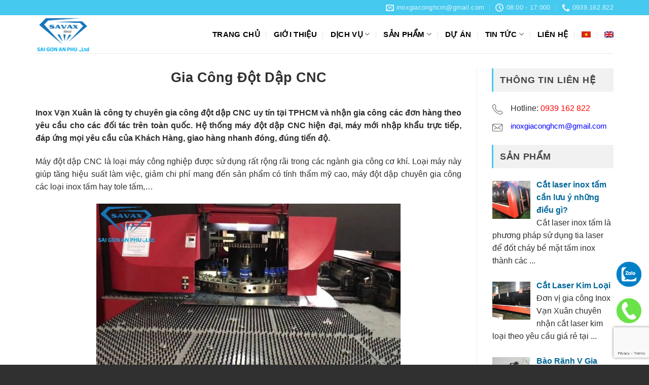

--- FILE ---
content_type: text/html; charset=UTF-8
request_url: https://inoxgiaconghcm.com/gia-cong-dot-dap-cnc/
body_size: 21963
content:
<!DOCTYPE html>
<!--[if IE 9 ]> <html lang="vi-VN" class="ie9 loading-site no-js"> <![endif]-->
<!--[if IE 8 ]> <html lang="vi-VN" class="ie8 loading-site no-js"> <![endif]-->
<!--[if (gte IE 9)|!(IE)]><!--><html lang="vi-VN" class="loading-site no-js"> <!--<![endif]-->
<head>
	<meta charset="UTF-8"/>
	<meta name="viewport" content="width=device-width, initial-scale=1.0, maximum-scale=1.0, user-scalable=no"/>

	<link rel="profile" href="https://gmpg.org/xfn/11"/>
	<link rel="pingback" href="https://inoxgiaconghcm.com/xmlrpc.php"/>

	<script>(function(html){html.className=html.className.replace(/\bno-js\b/,'js')})(document.documentElement);</script>
			<style>form#stickyelements-form input::-moz-placeholder{color:#4f4f4f}form#stickyelements-form input::-ms-input-placeholder{color:#4f4f4f}form#stickyelements-form input::-webkit-input-placeholder{color:#4f4f4f}form#stickyelements-form input::placeholder{color:#4f4f4f}form#stickyelements-form textarea::placeholder{color:#4f4f4f}form#stickyelements-form textarea::-moz-placeholder{color:#4f4f4f}</style>	
			<link rel="alternate" hreflang="vi-vn" href="https://inoxgiaconghcm.com/gia-cong-dot-dap-cnc/"/>
<link rel="alternate" hreflang="en-us" href="https://inoxgiaconghcm.com/cnc-stamping/?lang=en"/>

	<!-- This site is optimized with the Yoast SEO plugin v15.4 - https://yoast.com/wordpress/plugins/seo/ -->
	<title>GIA CÔNG ĐỘT DẬP CNC KIM LOẠI - DẬP LỖ INOX THEO YÊU CẦU</title>
	<meta name="description" content="Gia công đột dập CNC uy tín tại đơn vị Inox Vạn Xuân Quận 12, TpHCM. Chúng tôi nhận gia công các đơn hàng theo yêu cầu với giá cạnh tranh nhất thị trường."/>
	<meta name="robots" content="index, follow, max-snippet:-1, max-image-preview:large, max-video-preview:-1"/>
	<link rel="canonical" href="https://inoxgiaconghcm.com/gia-cong-dot-dap-cnc/"/>
	<meta property="og:locale" content="vi_VN"/>
	<meta property="og:type" content="article"/>
	<meta property="og:title" content="GIA CÔNG ĐỘT DẬP CNC KIM LOẠI - DẬP LỖ INOX THEO YÊU CẦU"/>
	<meta property="og:description" content="Gia công đột dập CNC uy tín tại đơn vị Inox Vạn Xuân Quận 12, TpHCM. Chúng tôi nhận gia công các đơn hàng theo yêu cầu với giá cạnh tranh nhất thị trường."/>
	<meta property="og:url" content="https://inoxgiaconghcm.com/gia-cong-dot-dap-cnc/"/>
	<meta property="og:site_name" content="GIA CÔNG INOX VẠN XUÂN"/>
	<meta property="article:published_time" content="2017-10-30T11:39:42+00:00"/>
	<meta property="article:modified_time" content="2022-12-26T01:17:53+00:00"/>
	<meta property="og:image" content="https://inoxgiaconghcm.com/wp-content/uploads/2018/05/gia-cong-co-khi-dot-dap-e1672017458346.jpg"/>
	<meta property="og:image:width" content="600"/>
	<meta property="og:image:height" content="338"/>
	<meta name="twitter:card" content="summary"/>
	<meta name="twitter:label1" content="Written by">
	<meta name="twitter:data1" content="Gia công Inox">
	<meta name="twitter:label2" content="Est. reading time">
	<meta name="twitter:data2" content="7 minutes">
	<script type="application/ld+json" class="yoast-schema-graph">{"@context":"https://schema.org","@graph":[{"@type":"WebSite","@id":"https://inoxgiaconghcm.com/#website","url":"https://inoxgiaconghcm.com/","name":"GIA C\u00d4NG INOX V\u1ea0N XU\u00c2N","description":"GIA C\u00d4NG INOX V\u1ea0N XU\u00c2N","potentialAction":[{"@type":"SearchAction","target":"https://inoxgiaconghcm.com/?s={search_term_string}","query-input":"required name=search_term_string"}],"inLanguage":"vi-VN"},{"@type":"ImageObject","@id":"https://inoxgiaconghcm.com/gia-cong-dot-dap-cnc/#primaryimage","inLanguage":"vi-VN","url":"https://inoxgiaconghcm.com/wp-content/uploads/2018/05/gia-cong-co-khi-dot-dap-e1672017458346.jpg","width":600,"height":338},{"@type":"WebPage","@id":"https://inoxgiaconghcm.com/gia-cong-dot-dap-cnc/#webpage","url":"https://inoxgiaconghcm.com/gia-cong-dot-dap-cnc/","name":"GIA C\u00d4NG \u0110\u1ed8T D\u1eacP CNC KIM LO\u1ea0I - D\u1eacP L\u1ed6 INOX THEO Y\u00caU C\u1ea6U","isPartOf":{"@id":"https://inoxgiaconghcm.com/#website"},"primaryImageOfPage":{"@id":"https://inoxgiaconghcm.com/gia-cong-dot-dap-cnc/#primaryimage"},"datePublished":"2017-10-30T11:39:42+00:00","dateModified":"2022-12-26T01:17:53+00:00","author":{"@id":"https://inoxgiaconghcm.com/#/schema/person/74eba57c7d011b2d0f712c3386313113"},"description":"Gia c\u00f4ng \u0111\u1ed9t d\u1eadp CNC\u00a0uy t\u00edn t\u1ea1i \u0111\u01a1n v\u1ecb Inox V\u1ea1n Xu\u00e2n Qu\u1eadn 12, TpHCM. Ch\u00fang t\u00f4i nh\u1eadn gia c\u00f4ng c\u00e1c \u0111\u01a1n h\u00e0ng theo y\u00eau c\u1ea7u v\u1edbi gi\u00e1 c\u1ea1nh tranh nh\u1ea5t th\u1ecb tr\u01b0\u1eddng.","inLanguage":"vi-VN","potentialAction":[{"@type":"ReadAction","target":["https://inoxgiaconghcm.com/gia-cong-dot-dap-cnc/"]}]},{"@type":"Person","@id":"https://inoxgiaconghcm.com/#/schema/person/74eba57c7d011b2d0f712c3386313113","name":"Gia c\u00f4ng Inox","image":{"@type":"ImageObject","@id":"https://inoxgiaconghcm.com/#personlogo","inLanguage":"vi-VN","url":"https://secure.gravatar.com/avatar/f7432d9c6107a1b07b8ea077b08cdd26?s=96&d=mm&r=g","caption":"Gia c\u00f4ng Inox"}}]}</script>
	<!-- / Yoast SEO plugin. -->


<link rel='dns-prefetch' href='//www.google.com'/>
<link rel='dns-prefetch' href='//fonts.googleapis.com'/>
<link rel='dns-prefetch' href='//s.w.org'/>
<link rel="alternate" type="application/rss+xml" title="GIA CÔNG INOX VẠN XUÂN &raquo; Feed" href="https://inoxgiaconghcm.com/feed/"/>
<link rel="alternate" type="application/rss+xml" title="GIA CÔNG INOX VẠN XUÂN &raquo; Comments Feed" href="https://inoxgiaconghcm.com/comments/feed/"/>
<link rel="alternate" type="application/rss+xml" title="GIA CÔNG INOX VẠN XUÂN &raquo; Gia Công Đột Dập CNC Comments Feed" href="https://inoxgiaconghcm.com/gia-cong-dot-dap-cnc/feed/"/>
		<script type="text/javascript">window._wpemojiSettings={"baseUrl":"https:\/\/s.w.org\/images\/core\/emoji\/12.0.0-1\/72x72\/","ext":".png","svgUrl":"https:\/\/s.w.org\/images\/core\/emoji\/12.0.0-1\/svg\/","svgExt":".svg","source":{"concatemoji":"https:\/\/inoxgiaconghcm.com\/wp-includes\/js\/wp-emoji-release.min.js?ver=5.4.18"}};!function(e,a,t){var n,r,o,i=a.createElement("canvas"),p=i.getContext&&i.getContext("2d");function s(e,t){var a=String.fromCharCode;p.clearRect(0,0,i.width,i.height),p.fillText(a.apply(this,e),0,0);e=i.toDataURL();return p.clearRect(0,0,i.width,i.height),p.fillText(a.apply(this,t),0,0),e===i.toDataURL()}function c(e){var t=a.createElement("script");t.src=e,t.defer=t.type="text/javascript",a.getElementsByTagName("head")[0].appendChild(t)}for(o=Array("flag","emoji"),t.supports={everything:!0,everythingExceptFlag:!0},r=0;r<o.length;r++)t.supports[o[r]]=function(e){if(!p||!p.fillText)return!1;switch(p.textBaseline="top",p.font="600 32px Arial",e){case"flag":return s([127987,65039,8205,9895,65039],[127987,65039,8203,9895,65039])?!1:!s([55356,56826,55356,56819],[55356,56826,8203,55356,56819])&&!s([55356,57332,56128,56423,56128,56418,56128,56421,56128,56430,56128,56423,56128,56447],[55356,57332,8203,56128,56423,8203,56128,56418,8203,56128,56421,8203,56128,56430,8203,56128,56423,8203,56128,56447]);case"emoji":return!s([55357,56424,55356,57342,8205,55358,56605,8205,55357,56424,55356,57340],[55357,56424,55356,57342,8203,55358,56605,8203,55357,56424,55356,57340])}return!1}(o[r]),t.supports.everything=t.supports.everything&&t.supports[o[r]],"flag"!==o[r]&&(t.supports.everythingExceptFlag=t.supports.everythingExceptFlag&&t.supports[o[r]]);t.supports.everythingExceptFlag=t.supports.everythingExceptFlag&&!t.supports.flag,t.DOMReady=!1,t.readyCallback=function(){t.DOMReady=!0},t.supports.everything||(n=function(){t.readyCallback()},a.addEventListener?(a.addEventListener("DOMContentLoaded",n,!1),e.addEventListener("load",n,!1)):(e.attachEvent("onload",n),a.attachEvent("onreadystatechange",function(){"complete"===a.readyState&&t.readyCallback()})),(n=t.source||{}).concatemoji?c(n.concatemoji):n.wpemoji&&n.twemoji&&(c(n.twemoji),c(n.wpemoji)))}(window,document,window._wpemojiSettings);</script>
		<style type="text/css">img.wp-smiley,img.emoji{display:inline!important;border:none!important;box-shadow:none!important;height:1em!important;width:1em!important;margin:0 .07em!important;vertical-align:-.1em!important;background:none!important;padding:0!important}</style>
	<link rel='stylesheet' id='wp-block-library-css' href='https://inoxgiaconghcm.com/wp-includes/css/dist/block-library/style.min.css?ver=5.4.18' type='text/css' media='all'/>
<link rel='stylesheet' id='dashicons-css' href='https://inoxgiaconghcm.com/wp-includes/css/dashicons.min.css?ver=5.4.18' type='text/css' media='all'/>
<link rel='stylesheet' id='admin-bar-css' href='https://inoxgiaconghcm.com/wp-includes/css/admin-bar.min.css?ver=5.4.18' type='text/css' media='all'/>
<style id='admin-bar-inline-css' type='text/css'>#p404RedirectChart .canvasjs-chart-credit{display:none!important}#p404RedirectChart canvas{border-radius:6px}.p404-redirect-adminbar-weekly-title{font-weight:bold;font-size:14px;color:#fff;margin-bottom:6px}#wpadminbar #wp-admin-bar-p404_free_top_button .ab-icon:before{content:"\f103";color:#dc3545;top:3px}#wp-admin-bar-p404_free_top_button .ab-item{min-width:80px!important;padding:0!important}.p404-redirect-adminbar-dropdown-wrap{min-width:0;padding:0;position:static!important}#wpadminbar #wp-admin-bar-p404_free_top_button_dropdown{position:static!important}#wpadminbar #wp-admin-bar-p404_free_top_button_dropdown .ab-item{padding:0!important;margin:0!important}.p404-redirect-dropdown-container{min-width:340px;padding:18px 18px 12px 18px;background:#23282d!important;color:#fff;border-radius:12px;box-shadow:0 8px 32px rgba(0,0,0,.25);margin-top:10px;position:relative!important;z-index:999999!important;display:block!important;border:1px solid #444}#wpadminbar #wp-admin-bar-p404_free_top_button .p404-redirect-dropdown-container{display:none!important}#wpadminbar #wp-admin-bar-p404_free_top_button:hover .p404-redirect-dropdown-container{display:block!important}#wpadminbar #wp-admin-bar-p404_free_top_button:hover #wp-admin-bar-p404_free_top_button_dropdown .p404-redirect-dropdown-container{display:block!important}.p404-redirect-card{background:#2c3338;border-radius:8px;padding:18px 18px 12px 18px;box-shadow:0 2px 8px rgba(0,0,0,.07);display:flex;flex-direction:column;align-items:flex-start;border:1px solid #444}.p404-redirect-btn{display:inline-block;background:#dc3545;color:#fff!important;font-weight:bold;padding:5px 22px;border-radius:8px;text-decoration:none;font-size:17px;transition:background .2s , box-shadow .2s;margin-top:8px;box-shadow:0 2px 8px rgba(220,53,69,.15);text-align:center;line-height:1.6}.p404-redirect-btn:hover{background:#c82333;color:#fff!important;box-shadow:0 4px 16px rgba(220,53,69,.25)}#wpadminbar .ab-top-menu>li:hover>.ab-item,#wpadminbar .ab-top-menu>li.hover>.ab-item{z-index:auto}#wpadminbar #wp-admin-bar-p404_free_top_button:hover>.ab-item{z-index:999998!important}</style>
<link rel='stylesheet' id='cfblbcss-css' href='https://inoxgiaconghcm.com/wp-content/plugins/cardoza-facebook-like-box/cardozafacebook.css?ver=5.4.18' type='text/css' media='all'/>
<link rel='stylesheet' id='contact-form-7-css' href='https://inoxgiaconghcm.com/wp-content/plugins/contact-form-7/includes/css/styles.css?ver=5.3.2' type='text/css' media='all'/>
<link rel='stylesheet' id='uaf_client_css-css' href='https://inoxgiaconghcm.com/wp-content/uploads/useanyfont/uaf.css?ver=1765161289' type='text/css' media='all'/>
<link rel='stylesheet' id='myplugin-css-css' href='https://inoxgiaconghcm.com/wp-content/plugins/webloggerz-wp-floating-footer-bar/style.css?ver=5.4.18' type='text/css' media='all'/>
<link rel='stylesheet' id='wpml-menu-item-0-css' href='https://inoxgiaconghcm.com/wp-content/plugins/sitepress-multilingual-cms/templates/language-switchers/menu-item/style.css?ver=1' type='text/css' media='all'/>
<link rel='stylesheet' id='tt-easy-google-fonts-css' href='https://fonts.googleapis.com/css?family=%3A&#038;subset=latin%2Call&#038;ver=5.4.18' type='text/css' media='all'/>
<link rel='stylesheet' id='flatsome-icons-css' href='https://inoxgiaconghcm.com/wp-content/themes/flatsome/assets/css/fl-icons.css?ver=3.3' type='text/css' media='all'/>
<link rel='stylesheet' id='recent-posts-widget-with-thumbnails-public-style-css' href='https://inoxgiaconghcm.com/wp-content/plugins/recent-posts-widget-with-thumbnails/public.css?ver=7.1.1' type='text/css' media='all'/>
<link rel='stylesheet' id='flatsome-main-css' href='https://inoxgiaconghcm.com/wp-content/themes/flatsome/assets/css/flatsome.css?ver=3.3.8' type='text/css' media='all'/>
<link rel='stylesheet' id='flatsome-style-css' href='https://inoxgiaconghcm.com/wp-content/themes/trungphong-san/style.css?ver=3.3.8' type='text/css' media='all'/>
<link rel='stylesheet' id='mystickyelements-google-fonts-css' href='https://fonts.googleapis.com/css?family=Quicksand%3A400%2C500%2C600%2C700&#038;ver=5.4.18' type='text/css' media='all'/>
<link rel='stylesheet' id='font-awesome-css-css' href='https://inoxgiaconghcm.com/wp-content/plugins/mystickyelements/css/font-awesome.min.css?ver=2.3.3' type='text/css' media='all'/>
<link rel='stylesheet' id='mystickyelements-front-css-css' href='https://inoxgiaconghcm.com/wp-content/plugins/mystickyelements/css/mystickyelements-front.min.css?ver=2.3.3' type='text/css' media='all'/>
<style id='mystickyelements-front-css-inline-css' type='text/css'>.mystickyelements-fixed,.mystickyelements-fixed ul,form#stickyelements-form select,form#stickyelements-form input,form#stickyelements-form textarea,.element-contact-form .contact-form-heading{font-family:Quicksand}.mystickyelements-contact-form[dir="rtl"],.mystickyelements-contact-form[dir="rtl"] .element-contact-form .contact-form-heading,.mystickyelements-contact-form[dir="rtl"] form#stickyelements-form input,.mystickyelements-contact-form[dir="rtl"] form#stickyelements-form textarea,.mystickyelements-fixed[dir="rtl"] .mystickyelements-social-icon,.mystickyelements-fixed[dir="rtl"] .mystickyelements-social-text,html[dir="rtl"] .mystickyelements-contact-form,html[dir="rtl"] .mystickyelements-contact-form .element-contact-form .contact-form-heading,html[dir="rtl"] .mystickyelements-contact-form form#stickyelements-form input,html[dir="rtl"] .mystickyelements-contact-form form#stickyelements-form textarea,html[dir="rtl"] .mystickyelements-fixed .mystickyelements-social-icon,html[dir="rtl"] .mystickyelements-fixed .mystickyelements-social-text{font-family:Quicksand}</style>
<link rel='stylesheet' id='intl-tel-input-css' href='https://inoxgiaconghcm.com/wp-content/plugins/mystickyelements/intl-tel-input-src/build/css/intlTelInput.css?ver=2.3.3' type='text/css' media='all'/>
<script type='text/javascript' src='https://inoxgiaconghcm.com/wp-includes/js/jquery/jquery.js?ver=1.12.4-wp'></script>
<script type='text/javascript' src='https://inoxgiaconghcm.com/wp-includes/js/jquery/jquery-migrate.min.js?ver=1.4.1'></script>
<script type='text/javascript' src='https://inoxgiaconghcm.com/wp-content/plugins/cardoza-facebook-like-box/cardozafacebook.js?ver=5.4.18'></script>
<link rel='https://api.w.org/' href='https://inoxgiaconghcm.com/wp-json/'/>
<link rel="EditURI" type="application/rsd+xml" title="RSD" href="https://inoxgiaconghcm.com/xmlrpc.php?rsd"/>
<link rel="wlwmanifest" type="application/wlwmanifest+xml" href="https://inoxgiaconghcm.com/wp-includes/wlwmanifest.xml"/> 
<meta name="generator" content="WordPress 5.4.18"/>
<link rel='shortlink' href='https://inoxgiaconghcm.com/?p=510'/>
<link rel="alternate" type="application/json+oembed" href="https://inoxgiaconghcm.com/wp-json/oembed/1.0/embed?url=https%3A%2F%2Finoxgiaconghcm.com%2Fgia-cong-dot-dap-cnc%2F"/>
<link rel="alternate" type="text/xml+oembed" href="https://inoxgiaconghcm.com/wp-json/oembed/1.0/embed?url=https%3A%2F%2Finoxgiaconghcm.com%2Fgia-cong-dot-dap-cnc%2F&#038;format=xml"/>
<meta name="generator" content="WPML ver:3.8.4 stt:1,58;"/>
<!--Start of Tawk.to Script-->
<script type="text/javascript">var Tawk_API=Tawk_API||{},Tawk_LoadStart=new Date();(function(){var s1=document.createElement("script"),s0=document.getElementsByTagName("script")[0];s1.async=true;s1.src='https://embed.tawk.to/5b69b7b7df040c3e9e0c5fc4/default';s1.charset='UTF-8';s1.setAttribute('crossorigin','*');s0.parentNode.insertBefore(s1,s0);})();</script>
<!--End of Tawk.to Script-->

<!-- Histats.com  START  (aync)-->
<script type="text/javascript">var _Hasync=_Hasync||[];_Hasync.push(['Histats.start','1,4861516,4,511,95,18,00000000']);_Hasync.push(['Histats.fasi','1']);_Hasync.push(['Histats.track_hits','']);(function(){var hs=document.createElement('script');hs.type='text/javascript';hs.async=true;hs.src=('//s10.histats.com/js15_as.js');(document.getElementsByTagName('head')[0]||document.getElementsByTagName('body')[0]).appendChild(hs);})();</script>
<noscript><a href="/" target="_blank"><img src="//sstatic1.histats.com/0.gif?4861516&101" alt="" border="0"></a></noscript>
<!-- Histats.com  END  -->


	
<style type="text/css" media="screen"></style>
	
<style>.bg{opacity:0;transition:opacity 1s;-webkit-transition:opacity 1s}.bg-loaded{opacity:1}</style><!--[if IE]><link rel="stylesheet" type="text/css" href="https://inoxgiaconghcm.com/wp-content/themes/flatsome/assets/css/ie-fallback.css"><script src="//html5shim.googlecode.com/svn/trunk/html5.js"></script><script>var head = document.getElementsByTagName('head')[0],style = document.createElement('style');style.type = 'text/css';style.styleSheet.cssText = ':before,:after{content:none !important';head.appendChild(style);setTimeout(function(){head.removeChild(style);}, 0);</script><script src="https://inoxgiaconghcm.com/wp-content/themes/flatsome/assets/libs/ie-flexibility.js"></script><![endif]--><link rel="stylesheet" href="https://maxcdn.bootstrapcdn.com/font-awesome/4.6.3/css/font-awesome.min.css"/>

<!-- Google Tag Manager -->
<script>(function(w,d,s,l,i){w[l]=w[l]||[];w[l].push({'gtm.start':new Date().getTime(),event:'gtm.js'});var f=d.getElementsByTagName(s)[0],j=d.createElement(s),dl=l!='dataLayer'?'&l='+l:'';j.async=true;j.src='https://www.googletagmanager.com/gtm.js?id='+i+dl;f.parentNode.insertBefore(j,f);})(window,document,'script','dataLayer','GTM-PJTBDT2');</script>
<!-- End Google Tag Manager -->


<script>function updateCountdown(){const targetDate=new Date('2025-01-29T00:00:00');const now=new Date();const timeDifference=targetDate-now;if(timeDifference<=0){document.getElementById('countdown').innerHTML='Thời gian đã kết thúc!';return;}const days=Math.floor(timeDifference/(1000*60*60*24));const hours=Math.floor((timeDifference%(1000*60*60*24))/(1000*60*60));const minutes=Math.floor((timeDifference%(1000*60*60))/(1000*60));const seconds=Math.floor((timeDifference%(1000*60))/1000);document.getElementById('days').textContent=String(days).padStart(2,'0');document.getElementById('hours').textContent=String(hours).padStart(2,'0');document.getElementById('minutes').textContent=String(minutes).padStart(2,'0');document.getElementById('seconds').textContent=String(seconds).padStart(2,'0');}setInterval(updateCountdown,1000);updateCountdown();</script><link rel="icon" href="https://inoxgiaconghcm.com/wp-content/uploads/2018/02/cropped-favicon-32x32.png" sizes="32x32"/>
<link rel="icon" href="https://inoxgiaconghcm.com/wp-content/uploads/2018/02/cropped-favicon-192x192.png" sizes="192x192"/>
<link rel="apple-touch-icon" href="https://inoxgiaconghcm.com/wp-content/uploads/2018/02/cropped-favicon-180x180.png"/>
<meta name="msapplication-TileImage" content="https://inoxgiaconghcm.com/wp-content/uploads/2018/02/cropped-favicon-270x270.png"/>
<style id="custom-css" type="text/css">:root{--primary-color:#45c9ef}.full-width .ubermenu-nav,.container,.row{max-width:1170px}.row.row-collapse{max-width:1140px}.row.row-small{max-width:1162.5px}.row.row-large{max-width:1200px}.header-main{height:75px}#logo img{max-height:75px}#logo{width:144px}#logo a{max-width:150pxpx}.header-bottom{min-height:55px}.header-top{min-height:30px}.transparent .header-main{height:80px}.transparent #logo img{max-height:80px}.has-transparent+.page-title:first-of-type,.has-transparent+#main>.page-title,.has-transparent+#main>div>.page-title,.has-transparent+#main .page-header-wrapper:first-of-type .page-title{padding-top:110px}.transparent .header-wrapper{background-color:rgba(234,234,234,.73)!important}.transparent .top-divider{display:none}.header.show-on-scroll,.stuck .header-main{height:76px!important}.stuck #logo img{max-height:76px!important}.header-bg-color,.header-wrapper{background-color:rgba(255,255,255,.9)}.header-bottom{background-color:#f1f1f1}.header-main .nav>li>a{line-height:38px}.stuck .header-main .nav>li>a{line-height:38px}@media (max-width:549px){.header-main{height:70px}#logo img{max-height:70px}}.main-menu-overlay{background-color:#1e73be}.nav-dropdown{font-size:99%}.accordion-title.active,.has-icon-bg .icon .icon-inner,.logo a,.primary.is-underline,.primary.is-link,.badge-outline .badge-inner,.nav-outline>li.active>a,.nav-outline>li.active>a,.cart-icon strong,[data-color="primary"],.is-outline.primary{color:#45c9ef}[data-text-color="primary"]{color:#45c9ef!important}.scroll-to-bullets a,.featured-title, .label-new.menu-item > a:after, .nav-pagination > li > .current,.nav-pagination > li > span:hover,.nav-pagination > li > a:hover,.has-hover:hover .badge-outline .badge-inner,button[type="submit"], .button.wc-forward:not(.checkout):not(.checkout-button), .button.submit-button, .button.primary:not(.is-outline),.featured-table .title,.is-outline:hover, .has-icon:hover .icon-label,.nav-dropdown-bold .nav-column li > a:hover, .nav-dropdown.nav-dropdown-bold > li > a:hover, .nav-dropdown-bold.dark .nav-column li > a:hover, .nav-dropdown.nav-dropdown-bold.dark > li > a:hover, .is-outline:hover, .tagcloud a:hover,.grid-tools a, input[type='submit']:not(.is-form), .box-badge:hover .box-text, input.button.alt,.nav-box > li > a:hover,.nav-box > li.active > a,.nav-pills > li.active > a ,.current-dropdown .cart-icon strong, .cart-icon:hover strong, .nav-line-bottom > li > a:before, .nav-line-grow > li > a:before, .nav-line > li > a:before,.banner, .header-top, .slider-nav-circle .flickity-prev-next-button:hover svg, .slider-nav-circle .flickity-prev-next-button:hover .arrow, .primary.is-outline:hover, .button.primary:not(.is-outline), input[type='submit'].primary, input[type='submit'].primary, input[type='reset'].button, input[type='button'].primary, .badge-inner{background-color:#45c9ef}.nav-vertical.nav-tabs>li.active>a,.scroll-to-bullets a.active,.nav-pagination>li>.current,.nav-pagination>li>span:hover,.nav-pagination>li>a:hover,.has-hover:hover .badge-outline .badge-inner,.accordion-title.active,.featured-table,.is-outline:hover,.tagcloud a:hover,blockquote,.has-border,.cart-icon strong:after,.cart-icon strong,.blockUI:before,.processing:before,.loading-spin,.slider-nav-circle .flickity-prev-next-button:hover svg,.slider-nav-circle .flickity-prev-next-button:hover .arrow,.primary.is-outline:hover{border-color:#45c9ef}.nav-tabs>li.active>a{border-top-color:#45c9ef}.slider .flickity-prev-next-button:hover svg,.slider .flickity-prev-next-button:hover .arrow{fill:#45c9ef}body{font-size:100%}@media screen and (max-width:549px){body{font-size:100%}}body{font-family:"Roboto",sans-serif}body{font-weight:0}body{color:#2d2d2d}.nav>li>a{font-family:"Roboto",sans-serif}.nav>li>a{font-weight:700}h1,h2,h3,h4,h5,h6,.heading-font,.off-canvas-center .nav-sidebar.nav-vertical>li>a{font-family:"Roboto",sans-serif}h1,h2,h3,h4,h5,h6,.heading-font,.banner h1,.banner h2{font-weight:0}h1,h2,h3,h4,h5,h6,.heading-font{color:#303030}.nav>li>a,.links>li>a{text-transform:none}.alt-font{font-family:"Dancing Script",sans-serif}.header:not(.transparent) .header-nav.nav > li > a {color:#000}.header:not(.transparent) .header-nav.nav > li > a:hover,.header:not(.transparent) .header-nav.nav > li.active > a,.header:not(.transparent) .header-nav.nav > li.current > a,.header:not(.transparent) .header-nav.nav > li > a.active,.header:not(.transparent) .header-nav.nav > li > a.current{color:rgba(214,29,39,.91)}.header-nav.nav-line-bottom>li>a:before,.header-nav.nav-line-grow>li>a:before,.header-nav.nav-line>li>a:before,.header-nav.nav-box>li>a:hover,.header-nav.nav-box>li.active>a,.header-nav.nav-pills>li>a:hover,.header-nav.nav-pills>li.active>a{color:#fff!important;background-color:rgba(214,29,39,.91)}a{color:#069}a:hover{color:#e2000b}.tagcloud a:hover{border-color:#e2000b;background-color:#e2000b}.footer-2{background-color:#262626}.absolute-footer,html{background-color:#303030}.floatingbox{padding-left:35%}@media screen and (max-width:769px){.banner_tet{display:none!important}}.float-contact{position:fixed;bottom:60px;right:15px;z-index:99999}.chat-zalo,.call-hotline{display:block;margin-bottom:22px;line-height:0}.label-new.menu-item>a:after{content:"New"}.label-hot.menu-item>a:after{content:"Hot"}.label-sale.menu-item>a:after{content:"Sale"}.label-popular.menu-item>a:after{content:"Popular"}</style>		<style type="text/css" id="wp-custom-css">.rpwwt-post-title{font-weight:bold}.tp-hide{display:none}.box-badge .box-text{bottom:30%}.from_the_blog_excerpt{display:none}.box .badge{display:none}.nav-dropdown nav-dropdown-simple tooltipstered a:hover{color:#45c9ef}.page-template-page-transparent-header .header-nav.nav>li>a:hover{color:#d71f27}.header-nav{font-size:120%}.header-bottom{border-bottom:4px solid;color:#45c9ef;opacity:1}.widget-area .widget-title{padding:10px 5px 10px 5px;font-size:25px;color:#fff;display:block;line-height:1.5;padding-left:15px;background:#f1f1f1;font-size:1.1em;position:relative;font-weight:bold;color:#444;margin-bottom:20px}.widget-area .widget-title:before{content:'';position:absolute;width:3px;background:#45c9ef;left:-1px;top:0;height:100%;display:block}.is-divider{height:0!important}.entry-image{display:none}.entry-category{display:none}.entry-meta{display:none}.entry-header-text{padding-bottom:0}</style>
		<style id="tt-easy-google-font-styles" type="text/css">p{}h1{}h2{}h3{}h4{}h5{}h6{}</style></head>

<body data-rsssl=1 class="post-template-default single single-post postid-510 single-format-standard lightbox nav-dropdown-has-arrow">

<a class="skip-link screen-reader-text" href="#main">Skip to content</a>

<div id="wrapper">


<header id="header" class="header has-sticky sticky-jump">
   <div class="header-wrapper">
	<div id="top-bar" class="header-top hide-for-sticky nav-dark hide-for-medium">
    <div class="flex-row container">
      <div class="flex-col hide-for-medium flex-left">
          <ul class="nav nav-left medium-nav-center nav-small  nav-divided">
                        </ul>
      </div><!-- flex-col left -->

      <div class="flex-col hide-for-medium flex-center">
          <ul class="nav nav-center nav-small  nav-divided">
                        </ul>
      </div><!-- center -->

      <div class="flex-col hide-for-medium flex-right">
         <ul class="nav top-bar-nav nav-right nav-small  nav-divided">
              <li class="header-contact-wrapper">
		<ul id="header-contact" class="nav nav-divided nav-uppercase header-contact">
		
						<li class="">
			  <a href="mailto:inoxgiaconghcm@gmail.com" class="tooltip" title="inoxgiaconghcm@gmail.com">
				  <i class="icon-envelop" style="font-size:16px;"></i>			       <span>
			       	inoxgiaconghcm@gmail.com			       </span>
			  </a>
			</li>
					
						<li class="">
			  <a class="tooltip" title="08:00 - 17:000 ">
			  	   <i class="icon-clock" style="font-size:16px;"></i>			        <span>08:00 - 17:000</span>
			  </a>
			 </li>
			
						<li class="">
			  <a href="tel:0939.162.822" class="tooltip" title="0939.162.822">
			     <i class="icon-phone" style="font-size:16px;"></i>			      <span>0939.162.822</span>
			  </a>
			</li>
				</ul>
</li>          </ul>
      </div><!-- .flex-col right -->

      
    </div><!-- .flex-row -->
</div><!-- #header-top -->
<div id="masthead" class="header-main has-sticky-logo">
      <div class="header-inner flex-row container logo-left" role="navigation">

          <!-- Logo -->
          <div id="logo" class="flex-col logo">
            <!-- Header logo -->
<a href="https://inoxgiaconghcm.com/" title="GIA CÔNG INOX VẠN XUÂN - GIA CÔNG INOX VẠN XUÂN" rel="home">
    <img width="144" height="75" src="https://inoxgiaconghcm.com/wp-content/uploads/2018/06/logo-savax-02.png" class="header-logo-sticky" alt="GIA CÔNG INOX VẠN XUÂN"/><img width="144" height="75" src="https://inoxgiaconghcm.com/wp-content/uploads/2018/06/logo-savax-02.png" class="header_logo header-logo" alt="GIA CÔNG INOX VẠN XUÂN"/><img width="144" height="75" src="https://inoxgiaconghcm.com/wp-content/uploads/2018/06/logo-savax-02.png" class="header-logo-dark" alt="GIA CÔNG INOX VẠN XUÂN"/></a>
          </div>

          <!-- Mobile Left Elements -->
          <div class="flex-col show-for-medium flex-left">
            <ul class="mobile-nav nav nav-left ">
                          </ul>
          </div>

          <!-- Left Elements -->
          <div class="flex-col hide-for-medium flex-left
            flex-grow">
            <ul class="header-nav header-nav-main nav nav-left  nav-divided nav-uppercase">
                          </ul>
          </div>

          <!-- Right Elements -->
          <div class="flex-col hide-for-medium flex-right">
            <ul class="header-nav header-nav-main nav nav-right  nav-divided nav-uppercase">
              <li id="menu-item-503" class="menu-item menu-item-type-post_type menu-item-object-page menu-item-home  menu-item-503"><a href="https://inoxgiaconghcm.com/" class="nav-top-link">TRANG CHỦ</a></li>
<li id="menu-item-424" class="menu-item menu-item-type-post_type menu-item-object-page  menu-item-424"><a href="https://inoxgiaconghcm.com/gioi-thieu/" class="nav-top-link">GIỚI THIỆU</a></li>
<li id="menu-item-430" class="menu-item menu-item-type-taxonomy menu-item-object-category menu-item-has-children  menu-item-430 has-dropdown"><a href="https://inoxgiaconghcm.com/dich-vu/" class="nav-top-link">DỊCH VỤ<i class="icon-angle-down"></i></a>
<ul class='nav-dropdown nav-dropdown-simple dropdown-uppercase'>
	<li id="menu-item-769" class="menu-item menu-item-type-post_type menu-item-object-post  menu-item-769"><a href="https://inoxgiaconghcm.com/gia-cong-inox-gia-re-tphcm/">GIA CÔNG INOX TẤM</a></li>
	<li id="menu-item-438" class="menu-item menu-item-type-post_type menu-item-object-post  menu-item-438"><a href="https://inoxgiaconghcm.com/noi-that-kim-loai-cao-cap/">NỘI THẤT KIM LOẠI CAO CẤP</a></li>
	<li id="menu-item-437" class="menu-item menu-item-type-post_type menu-item-object-post  menu-item-437"><a href="https://inoxgiaconghcm.com/inox-trang-tri/">INOX TRANG TRÍ</a></li>
	<li id="menu-item-436" class="menu-item menu-item-type-post_type menu-item-object-post  menu-item-436"><a href="https://inoxgiaconghcm.com/gia-cong-thang-may/">GIA CÔNG THANG MÁY</a></li>
	<li id="menu-item-435" class="menu-item menu-item-type-post_type menu-item-object-post  menu-item-435"><a href="https://inoxgiaconghcm.com/thi-cong-kim-loai-tam-cong-trinh/">THI CÔNG KIM LOẠI TẤM CÔNG TRÌNH</a></li>
	<li id="menu-item-434" class="menu-item menu-item-type-post_type menu-item-object-post  menu-item-434"><a href="https://inoxgiaconghcm.com/mat-dung-inox-cua-tu-dong/">MẶT DỰNG IXOX – CỬA TỰ ĐỘNG</a></li>
	<li id="menu-item-2471" class="menu-item menu-item-type-post_type menu-item-object-post  menu-item-2471"><a href="https://inoxgiaconghcm.com/op-nep-inox/">ỐP NẸP INOX</a></li>
</ul>
</li>
<li id="menu-item-431" class="menu-item menu-item-type-taxonomy menu-item-object-category current-post-ancestor current-menu-ancestor current-menu-parent current-post-parent menu-item-has-children  menu-item-431 has-dropdown"><a href="https://inoxgiaconghcm.com/san-pham/" class="nav-top-link">SẢN PHẨM<i class="icon-angle-down"></i></a>
<ul class='nav-dropdown nav-dropdown-simple dropdown-uppercase'>
	<li id="menu-item-689" class="menu-item menu-item-type-post_type menu-item-object-post  menu-item-689"><a href="https://inoxgiaconghcm.com/cat-laser-kim-loai/">Cắt Laser Kim Loại</a></li>
	<li id="menu-item-514" class="menu-item menu-item-type-post_type menu-item-object-post  menu-item-514"><a href="https://inoxgiaconghcm.com/bao-ranh-v-gia-cong-cnc/">Bào Rãnh V Gia Công CNC</a></li>
	<li id="menu-item-515" class="menu-item menu-item-type-post_type menu-item-object-post current-menu-item  menu-item-515"><a href="https://inoxgiaconghcm.com/gia-cong-dot-dap-cnc/">Gia Công Đột Dập CNC</a></li>
	<li id="menu-item-516" class="menu-item menu-item-type-post_type menu-item-object-post  menu-item-516"><a href="https://inoxgiaconghcm.com/gia-cong-chan-dap-cnc/">Gia Công Chấn Bẻ</a></li>
	<li id="menu-item-517" class="menu-item menu-item-type-post_type menu-item-object-post  menu-item-517"><a href="https://inoxgiaconghcm.com/san-pham-theo-yeu-cau/">Sản Phẩm Theo Yêu Cầu</a></li>
</ul>
</li>
<li id="menu-item-504" class="menu-item menu-item-type-taxonomy menu-item-object-category  menu-item-504"><a href="https://inoxgiaconghcm.com/du-an/" class="nav-top-link">DỰ ÁN</a></li>
<li id="menu-item-706" class="menu-item menu-item-type-taxonomy menu-item-object-category current-post-ancestor current-menu-parent current-post-parent menu-item-has-children  menu-item-706 has-dropdown"><a href="https://inoxgiaconghcm.com/tin-tuc/" class="nav-top-link">TIN TỨC<i class="icon-angle-down"></i></a>
<ul class='nav-dropdown nav-dropdown-simple dropdown-uppercase'>
	<li id="menu-item-1767" class="menu-item menu-item-type-taxonomy menu-item-object-category  menu-item-1767"><a href="https://inoxgiaconghcm.com/tin-tuc/tin-chuyen-nghanh/">TIN CHUYÊN NGHÀNH</a></li>
	<li id="menu-item-1766" class="menu-item menu-item-type-taxonomy menu-item-object-category  menu-item-1766"><a href="https://inoxgiaconghcm.com/tin-tuc/giai-phap/">Giải Pháp</a></li>
</ul>
</li>
<li id="menu-item-425" class="menu-item menu-item-type-post_type menu-item-object-page  menu-item-425"><a href="https://inoxgiaconghcm.com/lien-he/" class="nav-top-link">LIÊN HỆ</a></li>
<li id="menu-item-wpml-ls-15-vi" class="menu-item wpml-ls-slot-15 wpml-ls-item wpml-ls-item-vi wpml-ls-current-language wpml-ls-menu-item wpml-ls-first-item  menu-item-wpml-ls-15-vi"><a href="https://inoxgiaconghcm.com/gia-cong-dot-dap-cnc/" class="nav-top-link"><img class="wpml-ls-flag" src="https://inoxgiaconghcm.com/wp-content/plugins/sitepress-multilingual-cms/res/flags/vi.png" alt="vi" title="Tiếng Việt"></a></li>
<li id="menu-item-wpml-ls-15-en" class="menu-item wpml-ls-slot-15 wpml-ls-item wpml-ls-item-en wpml-ls-menu-item wpml-ls-last-item  menu-item-wpml-ls-15-en"><a href="https://inoxgiaconghcm.com/cnc-stamping/?lang=en" class="nav-top-link"><img class="wpml-ls-flag" src="https://inoxgiaconghcm.com/wp-content/plugins/sitepress-multilingual-cms/res/flags/en.png" alt="en" title="English"></a></li>
            </ul>
          </div>

          <!-- Mobile Right Elements -->
          <div class="flex-col show-for-medium flex-right">
            <ul class="mobile-nav nav nav-right ">
              <li class="html custom html_topbar_right"><a href="/index.php/vi/"> <img title="Vietnamese" style="
    padding-right: 10px" src="/wp-content/uploads/2017/10/vi.gif" alt="Vietnamese"> </a> <a href="/index.php/en/"><img title="English (UK)" src="/wp-content/uploads/2017/10/en.gif" alt="English (UK)"> </a></li><li class="nav-icon has-icon">
  <div class="header-button">		<a href="#" data-open="#main-menu" data-pos="right" data-bg="main-menu-overlay" data-color="" class="icon primary button round is-small" aria-controls="main-menu" aria-expanded="false">
		
		  <i class="icon-menu"></i>
		  		</a>
	 </div> </li>            </ul>
          </div>

      </div><!-- .header-inner -->
     
            <!-- Header divider -->
      <div class="container"><div class="top-divider full-width"></div></div>
      </div><!-- .header-main -->
<div class="header-bg-container fill"><div class="header-bg-image fill"></div><div class="header-bg-color fill"></div></div><!-- .header-bg-container -->   </div><!-- header-wrapper-->
</header>


<main id="main" class="">

<div id="content" class="blog-wrapper blog-single page-wrapper">
	

<div class="row row-large row-divided ">
	
	<div class="large-9 col">
		


<article id="post-510" class="post-510 post type-post status-publish format-standard has-post-thumbnail hentry category-san-pham category-tin-tuc tag-cong-nghe-dot-dap-cnc tag-cong-ty-dot-dap-kim-loai tag-dot-dap-cnc tag-gia-cong-dap-lo-inox tag-gia-cong-dot-dap-cnc tag-may-dot-dap-cnc">
	<div class="article-inner ">
		<header class="entry-header">
	<div class="entry-header-text entry-header-text-top  text-center">
	   	<h6 class="entry-category is-xsmall">
	<a href="https://inoxgiaconghcm.com/san-pham/" rel="category tag">SẢN PHẨM</a>, <a href="https://inoxgiaconghcm.com/tin-tuc/" rel="category tag">TIN TỨC</a></h6>

<h1 class="entry-title">Gia Công Đột Dập CNC</h1>
<div class="entry-divider is-divider small"></div>

<div class="entry-meta uppercase is-xsmall">
    <span class="posted-on">Posted on <a href="https://inoxgiaconghcm.com/gia-cong-dot-dap-cnc/" rel="bookmark"><time class="entry-date published" datetime="2017-10-30T11:39:42+07:00">30/10/2017</time><time class="updated" datetime="2022-12-26T08:17:53+07:00">26/12/2022</time></a></span><span class="byline"> by <span class="meta-author vcard"><a class="url fn n" href="https://inoxgiaconghcm.com/author/admin/">Gia công Inox</a></span></span></div><!-- .entry-meta -->
	</div><!-- .entry-header -->

    	<div class="entry-image relative">
	   <a href="https://inoxgiaconghcm.com/gia-cong-dot-dap-cnc/">
    <img width="600" height="338" src="https://inoxgiaconghcm.com/wp-content/uploads/2018/05/gia-cong-co-khi-dot-dap-e1672017458346.jpg" class="attachment-large size-large wp-post-image" alt=""/></a>
	   <div class="badge absolute top post-date badge-circle-inside">
	<div class="badge-inner">
		<span class="post-date-day">30</span><br>
		<span class="post-date-month is-small">Oct</span>
	</div>
</div>	</div><!-- .entry-image -->
	</header><!-- post-header -->

		<div class="entry-content single-page">

<p style="text-align: justify;"><span style="font-family: Tahoma, Arial, Helvetica, sans-serif;"><strong>Inox Vạn Xuân là công ty chuyên gia công đột dập CNC uy tín tại TPHCM và nhận gia công các đơn hàng theo yêu cầu cho các đối tác trên toàn quốc. Hệ thống máy đột dập CNC hiện đại, máy mới nhập khẩu trực tiếp, đáp ứng mọi yêu cầu của Khách Hàng, giao hàng nhanh đóng, đúng tiến độ.</strong></span></p>
<p style="text-align: justify;"><span style="font-family: Tahoma, Arial, Helvetica, sans-serif;">Máy đột dập CNC là loại máy công nghiệp được sử dụng rất rộng rãi trong các ngành gia công cơ khí. Loại máy này giúp tăng hiệu suất làm việc, giảm chi phí mang đến sản phẩm có tính thẩm mỹ cao, máy đột dập chuyên gia công các loại inox tấm hay tole tấm,&#8230;</span></p>
<figure id="attachment_2623" aria-describedby="caption-attachment-2623" style="width: 600px" class="wp-caption aligncenter"><img class="wp-image-2623" title="Gia công đột dập CNC" src="https://inoxgiaconghcm.com/wp-content/uploads/2017/10/gia-cong-dot-dap-cnc-1.jpg" alt="Gia công đột dập CNC" width="600" height="339" srcset="https://inoxgiaconghcm.com/wp-content/uploads/2017/10/gia-cong-dot-dap-cnc-1.jpg 767w, https://inoxgiaconghcm.com/wp-content/uploads/2017/10/gia-cong-dot-dap-cnc-1-300x169.jpg 300w" sizes="(max-width: 600px) 100vw, 600px"/><figcaption id="caption-attachment-2623" class="wp-caption-text"><span style="font-family: Tahoma, Arial, Helvetica, sans-serif;">Máy gia công đột dập CNC tại Inox Vạn Xuân</span></figcaption></figure>
<p style="text-align: justify;"><span style="font-family: Tahoma, Arial, Helvetica, sans-serif;"><strong>Máy đột dập CNC</strong> thường được sản xuất trên dây chuyền công nghệ hiện đại, là giải pháp nhằm giảm nhân lực trong sản xuất. Nhờ công suất hoạt động lớn, máy đột lỗ CNC mang đến nhiều lợi ích cho người sử dụng. Vì thế, loại máy này đang được sử dụng rộng rãi trong các ngành gia công cơ khí, chế tạo máy.</span></p>
<p style="text-align: justify;"><span style="font-family: Tahoma, Arial, Helvetica, sans-serif;">Dòng máy đột dập CNC là dòng máy công nghiệp chuyên đột dập các loại tấm kim loại khổ lớn. Với tốc độ đột dập nhanh, chính xác đến từng chi tiết, máy đột CNC mang lại nhiều ưu việt cho người dùng.</span></p>
<h2><span style="font-family: Tahoma, Arial, Helvetica, sans-serif;"><strong>ĐẶC ĐIỂM VÀ ỨNG DỤNG CỦA MÁY GIA CÔNG ĐỘT DẬP CNC ?</strong></span></h2>
<p style="text-align: justify;"><span style="font-family: Tahoma, Arial, Helvetica, sans-serif;"><strong>Máy đột lỗ</strong> là dụng cụ được áp dụng ưa chuộng trong ngành gia công cơ khí và chế tạo. Đặc biệt là trong các nhà máy, công ty xây dựng, gia công kim loại tấm. Ngày nay, nhu cầu sử dụng ngày càng nhiều và chủng loại gia công đột dập trên kim loại tấm ngày càng đa dạng.</span></p>
<ul style="text-align: justify;">
<li>
<h3><span style="font-family: Tahoma, Arial, Helvetica, sans-serif;"><strong>Đặc điểm của máy dập CNC</strong></span></h3>
</li>
</ul>
<p style="text-align: justify;"><span style="font-family: Tahoma, Arial, Helvetica, sans-serif;"> So với các máy điều khiển công cụ bằng tay, các sản phẩm từ máy đột CNC không phụ thuộc vào tay nghề của người điều khiển mà phụ thuộc vào nội dung, chương trình được đưa vào máy. Người điều khiển chỉ chú yếu theo dõi kiểm tra các chức năng hoạt động của máy. Máy <strong>đột dập kim loại</strong> sử dụng đa dạng nhiều loại dao khác nhau, giảm thiểu độ rung lắc và tạo các đường dập sắc nét, tinh tế và tính thẩm mỹ cao.</span></p>
<p style="text-align: justify;"><span style="font-family: Tahoma, Arial, Helvetica, sans-serif;">Sử dụng công nghệ hiện đại trong <strong>máy đột dập CNC</strong>, vì thế máy được điều khiển thông qua phần mềm điều khiển tự động, giúp người lập trình dễ dàng vận hành, dễ thao tác và không chịu ảnh hưởng nhiều bởi các tác động trực tiếp từ kim loại tấm.</span></p>
<figure id="attachment_2624" aria-describedby="caption-attachment-2624" style="width: 600px" class="wp-caption aligncenter"><img class="wp-image-2624" title="gia công đột dập cnc" src="https://inoxgiaconghcm.com/wp-content/uploads/2017/10/gia-cong-dot-dap-cnc-01-1.jpg" alt="gia công đột dập cnc" width="600" height="337" srcset="https://inoxgiaconghcm.com/wp-content/uploads/2017/10/gia-cong-dot-dap-cnc-01-1.jpg 768w, https://inoxgiaconghcm.com/wp-content/uploads/2017/10/gia-cong-dot-dap-cnc-01-1-300x168.jpg 300w" sizes="(max-width: 600px) 100vw, 600px"/><figcaption id="caption-attachment-2624" class="wp-caption-text"><span style="font-family: Tahoma, Arial, Helvetica, sans-serif;">Hệ thống của máy gia công dập lỗ</span></figcaption></figure>
<p style="text-align: justify;"><span style="font-family: Tahoma, Arial, Helvetica, sans-serif;">Các thông số trong quá trình vận hành máy đột dập lỗ được hiển thị chi tiết trên màn hình điện tử. Vì thế, ngay khi có sai lệch về kích thước hoặc lỗi phát sinh kỹ sư vận hành có thể điều chỉnh kịp thời, nhanh chóng mà không cần mất quá nhiều thời gian. Giảm thiểu rủi ro về chi phí.</span></p>
<p style="text-align: justify;"><span style="font-family: Tahoma, Arial, Helvetica, sans-serif;"><strong>Đột dập CNC </strong>trên kim loại tấm có khả năng đột dập liên hoàn, di chuyển chính xác, tốc độ nhanh, giúp giảm thời gian gia công. Sử dụng dập lỗ trên máy máy đột CNC sẽ có độ chính xác của máy là 0.001mm do đó có thể đạt được độ chính xác cao hơn mong đợi, ít gây biến dạng cho thành phẩm.</span></p>
<p style="text-align: justify;"><span style="font-family: Tahoma, Arial, Helvetica, sans-serif;">Kết cấu khung máy được xử lý nhiệt toàn bộ để tăng độ cứng, vì thế máy có tuổi thọ cao, hoạt động ổn định trong thời gian dài. Sử dụng máy dập lỗ inox sẽ tăng năng suất gia công lên đến 1000 lần so với đột dập thủ công.</span></p>
<ul style="text-align: justify;">
<li>
<h3><span style="font-family: Tahoma, Arial, Helvetica, sans-serif;"><strong>Ứng dụng của máy dập lỗ CNC</strong></span></h3>
</li>
</ul>
<p style="text-align: justify;"><span style="font-family: Tahoma, Arial, Helvetica, sans-serif;">&#8211; Đột dập CNC được sử dụng để đột dập những tấm kim loại dày và dài, <strong>gia công dập lỗ inox</strong>, tole, sắt&#8230; cần độ chính xác cao.</span></p>
<p style="text-align: justify;"><span style="font-family: Tahoma, Arial, Helvetica, sans-serif;">&#8211; Máy đột dập CNC có độ ổn định, công suất lớn nên gia tăng hiệu suất làm việc, giúp tiết kiệm chi phí nhân công và thời gian sản xuất.</span></p>
<figure id="attachment_2626" aria-describedby="caption-attachment-2626" style="width: 600px" class="wp-caption aligncenter"><img class="wp-image-2626" title="gia công đột dập cnc" src="https://inoxgiaconghcm.com/wp-content/uploads/2017/10/gia-cong-dot-dap-cnc-02-2.jpg" alt="gia công đột dập cnc" width="600" height="352" srcset="https://inoxgiaconghcm.com/wp-content/uploads/2017/10/gia-cong-dot-dap-cnc-02-2.jpg 629w, https://inoxgiaconghcm.com/wp-content/uploads/2017/10/gia-cong-dot-dap-cnc-02-2-300x176.jpg 300w" sizes="(max-width: 600px) 100vw, 600px"/><figcaption id="caption-attachment-2626" class="wp-caption-text"><span style="font-family: Tahoma, Arial, Helvetica, sans-serif;">Sản phẩm sau quá trình đột lỗ</span></figcaption></figure>
<p style="text-align: justify;"><span style="font-family: Tahoma, Arial, Helvetica, sans-serif;">&#8211; Nhờ có lực đột dập lớn, sản phẩm không những có được sự đồng đều mà còn đồng nhất, chính xác. Nhờ vậy, sản phẩm luôn đảm bảo được tính thẩm mỹ cao.</span></p>
<h2 style="text-align: center;"><span style="color: #0000ff; font-size: 120%; font-family: Tahoma, Arial, Helvetica, sans-serif;"><strong>SẢN PHẨM CỦA QUÁ TRÌNH ĐỘT DẬP CNC</strong></span></h2>
<figure id="attachment_2627" aria-describedby="caption-attachment-2627" style="width: 600px" class="wp-caption aligncenter"><img class="wp-image-2627" title="gia công đột dập cnc" src="https://inoxgiaconghcm.com/wp-content/uploads/2017/10/gia-cong-dot-dap-cnc-03-2.jpg" alt="gia công đột dập cnc" width="600" height="283" srcset="https://inoxgiaconghcm.com/wp-content/uploads/2017/10/gia-cong-dot-dap-cnc-03-2.jpg 768w, https://inoxgiaconghcm.com/wp-content/uploads/2017/10/gia-cong-dot-dap-cnc-03-2-300x141.jpg 300w" sizes="(max-width: 600px) 100vw, 600px"/><figcaption id="caption-attachment-2627" class="wp-caption-text"><span style="font-family: Tahoma, Arial, Helvetica, sans-serif;">Dập lỗ tròn trên inox</span></figcaption></figure>
<figure id="attachment_2628" aria-describedby="caption-attachment-2628" style="width: 600px" class="wp-caption aligncenter"><img class="wp-image-2628" title="gia công đột dập cnc" src="https://inoxgiaconghcm.com/wp-content/uploads/2017/10/gia-cong-dot-dap-cnc-04-2.jpg" alt="gia công đột dập cnc" width="600" height="311"/><figcaption id="caption-attachment-2628" class="wp-caption-text"><span style="font-family: Tahoma, Arial, Helvetica, sans-serif;">Sản phẩm sau khi đột lỗ</span></figcaption></figure>
<figure id="attachment_2629" aria-describedby="caption-attachment-2629" style="width: 600px" class="wp-caption aligncenter"><img class="wp-image-2629" title="gia công đột dập cnc" src="https://inoxgiaconghcm.com/wp-content/uploads/2017/10/gia-cong-dot-dap-cnc-05-2.jpg" alt="gia công đột dập cnc" width="600" height="338" srcset="https://inoxgiaconghcm.com/wp-content/uploads/2017/10/gia-cong-dot-dap-cnc-05-2.jpg 768w, https://inoxgiaconghcm.com/wp-content/uploads/2017/10/gia-cong-dot-dap-cnc-05-2-300x169.jpg 300w" sizes="(max-width: 600px) 100vw, 600px"/><figcaption id="caption-attachment-2629" class="wp-caption-text"><span style="font-family: Tahoma, Arial, Helvetica, sans-serif;">Dập lỗ trên kim loại không đứt</span></figcaption></figure>
<figure id="attachment_2630" aria-describedby="caption-attachment-2630" style="width: 600px" class="wp-caption aligncenter"><img class="wp-image-2630" title="gia công đột dập cnc" src="https://inoxgiaconghcm.com/wp-content/uploads/2017/10/gia-cong-dot-dap-cnc-06-1.jpg" alt="gia công đột dập cnc" width="600" height="323" srcset="https://inoxgiaconghcm.com/wp-content/uploads/2017/10/gia-cong-dot-dap-cnc-06-1.jpg 601w, https://inoxgiaconghcm.com/wp-content/uploads/2017/10/gia-cong-dot-dap-cnc-06-1-300x162.jpg 300w" sizes="(max-width: 600px) 100vw, 600px"/><figcaption id="caption-attachment-2630" class="wp-caption-text"><span style="font-family: Tahoma, Arial, Helvetica, sans-serif;">Thành phẩm sau quá trình đột</span></figcaption></figure>
<h2 style="text-align: justify;"><span style="font-family: Tahoma, Arial, Helvetica, sans-serif;"><strong>INOX VẠN XUÂN – ĐƠN VỊ CHUYÊN GIA CÔNG ĐỘT DẬP CNC UY TÍN</strong></span></h2>
<p style="text-align: justify;"><span style="font-family: Tahoma, Arial, Helvetica, sans-serif;">Không khó để Khách Hàng có thể tìm cơ sở nhận gia công dột dập CNC trên thị trường hiện nay. Nhưng chất lượng sản phẩm và giá gia công của mỗi đơn vị là khác nhau. Vì vậy, việc lựa chọn công ty đột dập kim loại phải nên cân nhắc kĩ về vấn đề chất lượng và giá cả.</span></p>
<p style="text-align: justify;"><span style="font-family: Tahoma, Arial, Helvetica, sans-serif;">Luôn đặt lợi ích khách hàng lên hàng đầu, chúng tôi chuyên nhận <strong>gia công đột dập CNC</strong>, từ bào rãnh gia công đến gia công đột dập, chấn bẻ hay cắt laser CNC,… với cam kết mang lại sản phẩm chất lượng vượt trội cho Khách Hàng.</span></p>
<p style="text-align: justify;"><span style="font-family: Tahoma, Arial, Helvetica, sans-serif;">Để đảm bảo chất lượng phôi được gia công chính xác, Khách Hàng nên gửi trước yêu cầu và những vấn đề thắc mắc cần được giải đáp cho chúng tôi để được tư vấn kỹ lưỡng.</span></p>
<p><iframe title="Cơ sở gia công kim loại tấm chuyên nghiệp, uy tín, giá rẻ || INOX VẠN XUÂN" width="1020" height="574" src="https://www.youtube.com/embed/Siky4L7rl5c?feature=oembed" frameborder="0" allow="accelerometer; autoplay; clipboard-write; encrypted-media; gyroscope; picture-in-picture" allowfullscreen></iframe></p>
<p style="text-align: right;"><span style="font-family: Tahoma, Arial, Helvetica, sans-serif;"><strong><em>“Inox Vạn Xuân – Uy tín và chất lượng được đặt lên hàng đầu”</em></strong></span></p>
<p class="detail-2-cap" style="text-align: justify;"><span style="font-family: Tahoma, Arial, Helvetica, sans-serif;">Chúng tôi nhận <strong>gia công dập lỗ </strong>giá rẻ và cạnh tranh nhất thị trường. Khách cần không cần phải lo lắng về giá cả cũng như chất lượng dịch vụ tại Vạn Xuân. Để được tư vấn kĩ hơn cuãng như đáp ứng theo yêu cầu mong mỏi của khách hàng. Vui lòng liên hệ qua các hình thức dưới đây:</span></p>
<p><span style="font-size: 120%; font-family: Tahoma, Arial, Helvetica, sans-serif;"><strong>Thông tin liên hệ:</strong></span></p>
<div class="icon-box featured-box icon-box-left text-left has-block tooltipstered">
<blockquote>
<div class="icon-box-text last-reset"><span style="font-family: Tahoma, Arial, Helvetica, sans-serif;"><strong>Địa chỉ:</strong><span style="color: #ff00ff;"> <a href="https://www.google.com/maps/place/139+Th%E1%BA%A1nh+Xu%C3%A2n+22,+Th%E1%BA%A1nh+Xu%C3%A2n,+Qu%E1%BA%ADn+12,+H%E1%BB%93+Ch%C3%AD+Minh,+Vi%E1%BB%87t+Nam/@10.869072,106.67129,15z/data=!4m5!3m4!1s0x317529d2306b181f:0x1342a99029c68895!8m2!3d10.8690722!4d106.6712896?hl=vi">139 Đường TX22, P.Thạnh Xuân, Q.12, TPHCM</a></span></span></div>
</blockquote>
</div>
<blockquote>
<div class="icon-box featured-box icon-box-left text-left">
<div class="icon-box-img"><span style="font-family: Tahoma, Arial, Helvetica, sans-serif;"><strong>Hotline:</strong> <span style="color: #ff0000;">0939.162.822</span></span></div>
</div>
</blockquote>
<div class="icon-box featured-box icon-box-left text-left">
<blockquote>
<div class="icon-box-img"><span style="font-family: Tahoma, Arial, Helvetica, sans-serif;"><strong>Email:</strong> <span style="color: #0000ff;">inoxgiaconghcm@gmail.com</span></span></div>
</blockquote>
</div>


</div><!-- .entry-content2 -->

<footer class="entry-meta text-center">
This entry was posted in <a href="https://inoxgiaconghcm.com/san-pham/" rel="category tag">SẢN PHẨM</a>, <a href="https://inoxgiaconghcm.com/tin-tuc/" rel="category tag">TIN TỨC</a> and tagged <a href="https://inoxgiaconghcm.com/tag/cong-nghe-dot-dap-cnc/" rel="tag">công nghệ đột dập cnc</a>, <a href="https://inoxgiaconghcm.com/tag/cong-ty-dot-dap-kim-loai/" rel="tag">công ty đột dập kim loại</a>, <a href="https://inoxgiaconghcm.com/tag/dot-dap-cnc/" rel="tag">đột dập CNC</a>, <a href="https://inoxgiaconghcm.com/tag/gia-cong-dap-lo-inox/" rel="tag">gia công dập lỗ inox</a>, <a href="https://inoxgiaconghcm.com/tag/gia-cong-dot-dap-cnc/" rel="tag">gia công đột dập cnc</a>, <a href="https://inoxgiaconghcm.com/tag/may-dot-dap-cnc/" rel="tag">máy đột dập CNC</a>.</footer><!-- .entry-meta -->



        <nav role="navigation" id="nav-below" class="navigation-post">
	<div class="flex-row next-prev-nav bt bb">
		<div class="flex-col flex-grow nav-prev text-left">
			    <div class="nav-previous"><a href="https://inoxgiaconghcm.com/gia-cong-chan-dap-cnc/" rel="prev"><span class="hide-for-small"><i class="icon-angle-left"></i></span> Gia Công Chấn Bẻ</a></div>
		</div>
		<div class="flex-col flex-grow nav-next text-right">
			    <div class="nav-next"><a href="https://inoxgiaconghcm.com/bao-ranh-v-gia-cong-cnc/" rel="next">Bào Rãnh V Gia Công CNC <span class="hide-for-small"><i class="icon-angle-right"></i></span></a></div>		</div>
	</div>

	    </nav><!-- #nav-below -->

    	</div><!-- .article-inner -->
</article><!-- #-510 -->




<div id="comments" class="comments-area">

	
	
	
	
</div><!-- #comments -->
	</div> <!-- .large-9 -->

	<div class="post-sidebar large-3 col">
		<div id="secondary" class="widget-area " role="complementary">
		
		<aside id="block_widget-6" class="widget block_widget">
		<span class="widget-title "><span>Thông tin liên hệ</span></span><div class="is-divider small"></div>		
		
    <div class="icon-box featured-box icon-box-left text-left" style="margin:0px 0px 10px 0px;">

                <div class="icon-box-img" style="width: 20px">
          <div class="icon">
            <div class="icon-inner">
              <img width="24" height="24" src="https://inoxgiaconghcm.com/wp-content/uploads/2017/10/phone-call.png" class="attachment-medium size-medium" alt=""/>             </div>
          </div>
        </div>
                <div class="icon-box-text last-reset">

                        
            

<p>Hotline: <span style="color: #ff0000;" data-text-color="red">0939 162 822</span></p>

        </div>
  </div><!-- .icon-box -->
  
  

    <div class="icon-box featured-box icon-box-left text-left">

                <div class="icon-box-img" style="width: 20px">
          <div class="icon">
            <div class="icon-inner">
              <img width="24" height="24" src="https://inoxgiaconghcm.com/wp-content/uploads/2017/10/mail.png" class="attachment-medium size-medium" alt=""/>             </div>
          </div>
        </div>
                <div class="icon-box-text last-reset">

                        
            

<p><span style="font-size: 95%; color: #0000ff;">inoxgiaconghcm@gmail.com</span></p>

        </div>
  </div><!-- .icon-box -->
  
  
		</aside>		
		<aside id="recent-posts-widget-with-thumbnails-2" class="widget recent-posts-widget-with-thumbnails">
<div id="rpwwt-recent-posts-widget-with-thumbnails-2" class="rpwwt-widget">
<span class="widget-title "><span>Sản phẩm</span></span><div class="is-divider small"></div>
	<ul>
		<li><a href="https://inoxgiaconghcm.com/cat-laser-inox-tam/"><img width="75" height="75" src="https://inoxgiaconghcm.com/wp-content/uploads/2020/02/f61fb26816f7f1a9a8e6-150x150.jpg" class="attachment-75x75 size-75x75 wp-post-image" alt="Máy cắt Laser Fiber tại xưởng Inox Vạn Xuân"/><span class="rpwwt-post-title">Cắt laser inox tấm cần lưu ý những điều gì?</span></a><div class="rpwwt-post-excerpt">Cắt laser inox tấm là phương pháp sử dụng tia laser để đốt cháy bề mặt tấm inox thành các <span class="rpwwt-post-excerpt-more">...</span></div></li>
		<li><a href="https://inoxgiaconghcm.com/cat-laser-kim-loai/"><img width="75" height="75" src="https://inoxgiaconghcm.com/wp-content/uploads/2017/10/cat-laser-kim-loai-01-2-150x150.jpg" class="attachment-75x75 size-75x75 wp-post-image" alt="Cắt laser kim loại"/><span class="rpwwt-post-title">Cắt Laser Kim Loại</span></a><div class="rpwwt-post-excerpt">Đơn vị gia công Inox Vạn Xuân chuyên nhận cắt laser kim loại theo yêu cầu giá rẻ tại <span class="rpwwt-post-excerpt-more">...</span></div></li>
		<li><a href="https://inoxgiaconghcm.com/bao-ranh-v-gia-cong-cnc/"><img width="75" height="75" src="https://inoxgiaconghcm.com/wp-content/uploads/2017/10/bao-ranh-gia-cong-cnc-1-150x150.jpg" class="attachment-75x75 size-75x75 wp-post-image" alt="Máy soi rãnh V inox"/><span class="rpwwt-post-title">Bào Rãnh V Gia Công CNC</span></a><div class="rpwwt-post-excerpt">Nhận gia công bào rãnh kim loại uy tín, tạo rãnh chính xác, thẩm mỹ cao. Bào rãnh gia <span class="rpwwt-post-excerpt-more">...</span></div></li>
		<li><a href="https://inoxgiaconghcm.com/gia-cong-dot-dap-cnc/" aria-current="page"><img width="75" height="75" src="https://inoxgiaconghcm.com/wp-content/uploads/2018/05/gia-cong-co-khi-dot-dap-150x150.jpg" class="attachment-75x75 size-75x75 wp-post-image" alt=""/><span class="rpwwt-post-title">Gia Công Đột Dập CNC</span></a><div class="rpwwt-post-excerpt">Inox Vạn Xuân là công ty chuyên gia công đột dập CNC uy tín tại TPHCM và nhận gia công <span class="rpwwt-post-excerpt-more">...</span></div></li>
		<li><a href="https://inoxgiaconghcm.com/gia-cong-chan-dap-cnc/"><img width="75" height="75" src="https://inoxgiaconghcm.com/wp-content/uploads/2017/10/36527963_1814835698596347_5387966074023051264_o-150x150.jpg" class="attachment-75x75 size-75x75 wp-post-image" alt="Máy chấn dập CNC"/><span class="rpwwt-post-title">Gia Công Chấn Bẻ</span></a><div class="rpwwt-post-excerpt">Nhận gia công chấn dập (chấn bẻ) kim loại tấm theo yêu cầu của Khách Hàng với mức giá <span class="rpwwt-post-excerpt-more">...</span></div></li>
	</ul>
</div><!-- .rpwwt-widget -->
</aside><aside id="media_video-2" class="widget widget_media_video"><span class="widget-title "><span>VIDEO</span></span><div class="is-divider small"></div><div style="width:100%;" class="wp-video"><!--[if lt IE 9]><script>document.createElement('video');</script><![endif]-->
<video class="wp-video-shortcode" id="video-510-1" preload="metadata" controls="controls"><source type="video/youtube" src="https://www.youtube.com/watch?v=MMfxmH9e61U&#038;_=1"/><a href="https://www.youtube.com/watch?v=MMfxmH9e61U">https://www.youtube.com/watch?v=MMfxmH9e61U</a></video></div></aside></div><!-- #secondary -->
	</div><!-- .post-sidebar -->

</div><!-- .row -->

</div><!-- #content .page-wrapper -->


</main><!-- #main -->

<footer id="footer" class="footer-wrapper">

	  <section class="section dark" id="section_626643344">
      <div class="bg section-bg fill bg-fill  ">

        
        
        
        
        
        

      </div><!-- .section-bg -->

      <div class="section-content relative">
        

<div class="row" id="row-32609587">

<div class="col medium-4 small-12 large-5"><div class="col-inner">

<h4 class="uppercase">THÔNG TIN LIÊN HỆ</h4>
<div class="text-center"><div class="is-divider divider clearfix" style="max-width:1005px;background-color:rgb(69, 201, 239);"></div></div><!-- .divider -->

<p>Công ty Inox Vạn Xuân chuyên gia công inox theo yêu cầu, xưởng chuyên gia công kim loại tấm, cắt laser kim loại CNC, cắt inox bằng laser tại TPHCM...</p>

    <div class="icon-box featured-box icon-box-left text-left">

                <div class="icon-box-img" style="width: 20px">
          <div class="icon">
            <div class="icon-inner">
              <?xml version="1.0" encoding="iso-8859-1"?>
<!-- Generator: Adobe Illustrator 19.0.0, SVG Export Plug-In . SVG Version: 6.00 Build 0)  -->
<svg xmlns="http://www.w3.org/2000/svg" xmlns:xlink="http://www.w3.org/1999/xlink" version="1.1" id="Capa_1" x="0px" y="0px" viewBox="0 0 54.757 54.757" style="enable-background:new 0 0 54.757 54.757;" xml:space="preserve" width="512px" height="512px">
<g>
	<path d="M27.557,12c-3.859,0-7,3.141-7,7s3.141,7,7,7s7-3.141,7-7S31.416,12,27.557,12z M27.557,24c-2.757,0-5-2.243-5-5   s2.243-5,5-5s5,2.243,5,5S30.314,24,27.557,24z" fill="#FFFFFF"/>
	<path d="M40.94,5.617C37.318,1.995,32.502,0,27.38,0c-5.123,0-9.938,1.995-13.56,5.617c-6.703,6.702-7.536,19.312-1.804,26.952   L27.38,54.757L42.721,32.6C48.476,24.929,47.643,12.319,40.94,5.617z M41.099,31.431L27.38,51.243L13.639,31.4   C8.44,24.468,9.185,13.08,15.235,7.031C18.479,3.787,22.792,2,27.38,2s8.901,1.787,12.146,5.031   C45.576,13.08,46.321,24.468,41.099,31.431z" fill="#FFFFFF"/>
</g>
<g>
</g>
<g>
</g>
<g>
</g>
<g>
</g>
<g>
</g>
<g>
</g>
<g>
</g>
<g>
</g>
<g>
</g>
<g>
</g>
<g>
</g>
<g>
</g>
<g>
</g>
<g>
</g>
<g>
</g>
</svg>
             </div>
          </div>
        </div>
                <div class="icon-box-text last-reset">

                        
            

<p>162/2 Quốc lộ 1A, KP5, Thạnh Xuân, Quận 12</p>

        </div>
  </div><!-- .icon-box -->
  
  

    <div class="icon-box featured-box icon-box-left text-left">

                <div class="icon-box-img" style="width: 20px">
          <div class="icon">
            <div class="icon-inner">
              <?xml version="1.0" encoding="iso-8859-1"?>
<!-- Generator: Adobe Illustrator 19.0.0, SVG Export Plug-In . SVG Version: 6.00 Build 0)  -->
<svg xmlns="http://www.w3.org/2000/svg" xmlns:xlink="http://www.w3.org/1999/xlink" version="1.1" id="Capa_1" x="0px" y="0px" viewBox="0 0 60 60" style="enable-background:new 0 0 60 60;" xml:space="preserve" width="512px" height="512px">
<g>
	<path d="M42.595,0H17.405C14.977,0,13,1.977,13,4.405v51.189C13,58.023,14.977,60,17.405,60h25.189C45.023,60,47,58.023,47,55.595   V4.405C47,1.977,45.023,0,42.595,0z M15,8h30v38H15V8z M17.405,2h25.189C43.921,2,45,3.079,45,4.405V6H15V4.405   C15,3.079,16.079,2,17.405,2z M42.595,58H17.405C16.079,58,15,56.921,15,55.595V48h30v7.595C45,56.921,43.921,58,42.595,58z" fill="#FFFFFF"/>
	<path d="M30,49c-2.206,0-4,1.794-4,4s1.794,4,4,4s4-1.794,4-4S32.206,49,30,49z M30,55c-1.103,0-2-0.897-2-2s0.897-2,2-2   s2,0.897,2,2S31.103,55,30,55z" fill="#FFFFFF"/>
	<path d="M26,5h4c0.553,0,1-0.447,1-1s-0.447-1-1-1h-4c-0.553,0-1,0.447-1,1S25.447,5,26,5z" fill="#FFFFFF"/>
	<path d="M33,5h1c0.553,0,1-0.447,1-1s-0.447-1-1-1h-1c-0.553,0-1,0.447-1,1S32.447,5,33,5z" fill="#FFFFFF"/>
	<path d="M56.612,4.569c-0.391-0.391-1.023-0.391-1.414,0s-0.391,1.023,0,1.414c3.736,3.736,3.736,9.815,0,13.552   c-0.391,0.391-0.391,1.023,0,1.414c0.195,0.195,0.451,0.293,0.707,0.293s0.512-0.098,0.707-0.293   C61.128,16.434,61.128,9.085,56.612,4.569z" fill="#FFFFFF"/>
	<path d="M52.401,6.845c-0.391-0.391-1.023-0.391-1.414,0s-0.391,1.023,0,1.414c1.237,1.237,1.918,2.885,1.918,4.639   s-0.681,3.401-1.918,4.638c-0.391,0.391-0.391,1.023,0,1.414c0.195,0.195,0.451,0.293,0.707,0.293s0.512-0.098,0.707-0.293   c1.615-1.614,2.504-3.764,2.504-6.052S54.017,8.459,52.401,6.845z" fill="#FFFFFF"/>
	<path d="M4.802,5.983c0.391-0.391,0.391-1.023,0-1.414s-1.023-0.391-1.414,0c-4.516,4.516-4.516,11.864,0,16.38   c0.195,0.195,0.451,0.293,0.707,0.293s0.512-0.098,0.707-0.293c0.391-0.391,0.391-1.023,0-1.414   C1.065,15.799,1.065,9.72,4.802,5.983z" fill="#FFFFFF"/>
	<path d="M9.013,6.569c-0.391-0.391-1.023-0.391-1.414,0c-1.615,1.614-2.504,3.764-2.504,6.052s0.889,4.438,2.504,6.053   c0.195,0.195,0.451,0.293,0.707,0.293s0.512-0.098,0.707-0.293c0.391-0.391,0.391-1.023,0-1.414   c-1.237-1.237-1.918-2.885-1.918-4.639S7.775,9.22,9.013,7.983C9.403,7.593,9.403,6.96,9.013,6.569z" fill="#FFFFFF"/>
</g>
<g>
</g>
<g>
</g>
<g>
</g>
<g>
</g>
<g>
</g>
<g>
</g>
<g>
</g>
<g>
</g>
<g>
</g>
<g>
</g>
<g>
</g>
<g>
</g>
<g>
</g>
<g>
</g>
<g>
</g>
</svg>
             </div>
          </div>
        </div>
                <div class="icon-box-text last-reset">

                        
            

<p><a href="tel:0939162822">0939.162.822</a></p>

        </div>
  </div><!-- .icon-box -->
  
  

    <div class="icon-box featured-box icon-box-left text-left">

                <div class="icon-box-img" style="width: 20px">
          <div class="icon">
            <div class="icon-inner">
              <?xml version="1.0" encoding="iso-8859-1"?>
<!-- Generator: Adobe Illustrator 19.0.0, SVG Export Plug-In . SVG Version: 6.00 Build 0)  -->
<svg xmlns="http://www.w3.org/2000/svg" xmlns:xlink="http://www.w3.org/1999/xlink" version="1.1" id="Capa_1" x="0px" y="0px" viewBox="0 0 31.012 31.012" style="enable-background:new 0 0 31.012 31.012;" xml:space="preserve" width="512px" height="512px">
<g>
	<g>
		<path d="M25.109,21.51c-0.123,0-0.246-0.045-0.342-0.136l-5.754-5.398c-0.201-0.188-0.211-0.505-0.022-0.706    c0.189-0.203,0.504-0.212,0.707-0.022l5.754,5.398c0.201,0.188,0.211,0.505,0.022,0.706C25.375,21.457,25.243,21.51,25.109,21.51z    " fill="#FFFFFF"/>
		<path d="M5.902,21.51c-0.133,0-0.266-0.053-0.365-0.158c-0.189-0.201-0.179-0.518,0.022-0.706l5.756-5.398    c0.202-0.188,0.519-0.18,0.707,0.022c0.189,0.201,0.179,0.518-0.022,0.706l-5.756,5.398C6.148,21.465,6.025,21.51,5.902,21.51z" fill="#FFFFFF"/>
	</g>
	<path d="M28.512,26.529H2.5c-1.378,0-2.5-1.121-2.5-2.5V6.982c0-1.379,1.122-2.5,2.5-2.5h26.012c1.378,0,2.5,1.121,2.5,2.5v17.047   C31.012,25.408,29.89,26.529,28.512,26.529z M2.5,5.482c-0.827,0-1.5,0.673-1.5,1.5v17.047c0,0.827,0.673,1.5,1.5,1.5h26.012   c0.827,0,1.5-0.673,1.5-1.5V6.982c0-0.827-0.673-1.5-1.5-1.5H2.5z" fill="#FFFFFF"/>
	<path d="M15.506,18.018c-0.665,0-1.33-0.221-1.836-0.662L0.83,6.155C0.622,5.974,0.6,5.658,0.781,5.449   c0.183-0.208,0.498-0.227,0.706-0.048l12.84,11.2c0.639,0.557,1.719,0.557,2.357,0L29.508,5.419   c0.207-0.181,0.522-0.161,0.706,0.048c0.181,0.209,0.16,0.524-0.048,0.706L17.342,17.355   C16.835,17.797,16.171,18.018,15.506,18.018z" fill="#FFFFFF"/>
</g>
<g>
</g>
<g>
</g>
<g>
</g>
<g>
</g>
<g>
</g>
<g>
</g>
<g>
</g>
<g>
</g>
<g>
</g>
<g>
</g>
<g>
</g>
<g>
</g>
<g>
</g>
<g>
</g>
<g>
</g>
</svg>
             </div>
          </div>
        </div>
                <div class="icon-box-text last-reset">

                        
            

<p>inoxgiaconghcm@gmail.com</p>

        </div>
  </div><!-- .icon-box -->
  
  
<div class="gap-element" style="display:block; height:auto; padding-top:22px" class="clearfix"></div>

<p><strong>Mạng xã hội</strong></p>
<div class="social-icons follow-icons full-width text-center"><a href="https://www.facebook.com/Inox-Gia-C%C3%B4ng-HCM-412464562560234/" target="_blank" data-label="Facebook" rel="nofollow" class="icon button circle is-outline facebook tooltip" title="Follow on Facebook"><i class="icon-facebook"></i></a><a href="https://www.youtube.com/@chuongsamori8353" target="_blank" rel="nofollow" data-label="YouTube" class="icon button circle is-outline  youtube tooltip" title="Follow on YouTube"><i class="icon-youtube"></i></a></div>


</div></div>
<div class="col medium-4 small-12 large-3"><div class="col-inner">

<h4 class="uppercase">YÊU CẦU BÁO GIÁ</h4>
<div class="text-center"><div class="is-divider divider clearfix" style="max-width:1005px;background-color:rgb(69, 201, 239);"></div></div><!-- .divider -->

<div role="form" class="wpcf7" id="wpcf7-f5-o1" lang="en-US" dir="ltr">
<div class="screen-reader-response"><p role="status" aria-live="polite" aria-atomic="true"></p> <ul></ul></div>
<form action="/gia-cong-dot-dap-cnc/#wpcf7-f5-o1" method="post" class="wpcf7-form init" novalidate="novalidate" data-status="init">
<div style="display: none;">
<input type="hidden" name="_wpcf7" value="5"/>
<input type="hidden" name="_wpcf7_version" value="5.3.2"/>
<input type="hidden" name="_wpcf7_locale" value="en_US"/>
<input type="hidden" name="_wpcf7_unit_tag" value="wpcf7-f5-o1"/>
<input type="hidden" name="_wpcf7_container_post" value="0"/>
<input type="hidden" name="_wpcf7_posted_data_hash" value=""/>
<input type="hidden" name="_wpcf7_recaptcha_response" value=""/>
</div>
<p><span class="wpcf7-form-control-wrap hoten"><input type="text" name="hoten" value="" size="40" class="wpcf7-form-control wpcf7-text wpcf7-validates-as-required" aria-required="true" aria-invalid="false" placeholder="Họ và tên"/></span><br/>
<span class="wpcf7-form-control-wrap sdt"><input type="text" name="sdt" value="" size="40" class="wpcf7-form-control wpcf7-text wpcf7-validates-as-required" aria-required="true" aria-invalid="false" placeholder="Số điện thoại"/></span><br/>
<span class="wpcf7-form-control-wrap email"><input type="text" name="email" value="" size="40" class="wpcf7-form-control wpcf7-text" aria-invalid="false" placeholder="Email"/></span><br/>
<span class="wpcf7-form-control-wrap noidung"><textarea name="noidung" cols="40" rows="10" class="wpcf7-form-control wpcf7-textarea" aria-invalid="false" placeholder="Nội dung tư vấn"></textarea></span><br/>
<span class="wpcf7-form-control-wrap math-quiz"><label><span class="wpcf7-quiz-label">33+13=?</span> <input type="text" name="math-quiz" size="40" class="wpcf7-form-control wpcf7-quiz" autocomplete="off" aria-required="true" aria-invalid="false"/></label><input type="hidden" name="_wpcf7_quiz_answer_math-quiz" value="79b513b8a14ff688c3e621fa82a0f8aa"/></span><br/>
<input type="submit" value="Gửi thông tin" class="wpcf7-form-control wpcf7-submit"/></p>
<div class="wpcf7-response-output" aria-hidden="true"></div></form></div>


</div></div>
<div class="col medium-12 small-12 large-4"><div class="col-inner text-left" style="padding:0 0px 0px 0px;margin:0 0px 0px 0px;">

<h4 class="uppercase">ĐƯỜNG ĐI</h4>
<div class="text-center"><div class="is-divider divider clearfix" style="max-width:1005px;background-color:rgb(69, 201, 239);"></div></div><!-- .divider -->

<p><iframe src="https://www.google.com/maps/embed?pb=!1m14!1m8!1m3!1d15673.336795203031!2d106.6665121!3d10.8621658!3m2!1i1024!2i768!4f13.1!3m3!1m2!1s0x317529c31f7c4163%3A0xda74039582c5605!2zQ8O0bmcgdHkgZ2lhIGPDtG5nIElub3ggVuG6oW4gWHXDom4!5e0!3m2!1svi!2s!4v1675827192506!5m2!1svi!2s" width="100%" height="250" frameborder="0" allowfullscreen="allowfullscreen"></iframe></p>

</div></div>


<style scope="scope">#row-32609587>.col>.col-inner{padding:0 0 0 0}</style>
</div>

      </div><!-- .section-content -->

      
<style scope="scope">#section_626643344{padding-top:30px;padding-bottom:30px;background-color:#1d4289}#section_626643344 .section-bg.bg-loaded{background-image:url(https://inoxgiaconghcm.com/wp-content/uploads/2024/05/bg_footer.png)}</style>
  </section>
  
<div class="absolute-footer dark medium-text-center text-center">
  <div class="container clearfix">

    
    <div class="footer-primary pull-left">
            <div class="copyright-footer">
        Copyright 2026 &copy; <strong>inoxgiaconghcm.com</strong>      </div>
          </div><!-- .left -->
  </div><!-- .container -->
</div><!-- .absolute-footer -->
<a href="#top" class="back-to-top button invert plain is-outline hide-for-medium icon circle fixed bottom z-1" id="top-link"><i class="icon-angle-up"></i></a>

</footer><!-- .footer-wrapper -->

</div><!-- #wrapper -->

<!-- Mobile Sidebar -->
<div id="main-menu" class="mobile-sidebar no-scrollbar mfp-hide">
    <div class="sidebar-menu no-scrollbar ">
        <ul class="nav nav-sidebar  nav-vertical nav-uppercase">
              <li class="menu-item menu-item-type-post_type menu-item-object-page menu-item-home menu-item-503"><a href="https://inoxgiaconghcm.com/" class="nav-top-link">TRANG CHỦ</a></li>
<li class="menu-item menu-item-type-post_type menu-item-object-page menu-item-424"><a href="https://inoxgiaconghcm.com/gioi-thieu/" class="nav-top-link">GIỚI THIỆU</a></li>
<li class="menu-item menu-item-type-taxonomy menu-item-object-category menu-item-has-children menu-item-430"><a href="https://inoxgiaconghcm.com/dich-vu/" class="nav-top-link">DỊCH VỤ</a>
<ul class=children>
	<li class="menu-item menu-item-type-post_type menu-item-object-post menu-item-769"><a href="https://inoxgiaconghcm.com/gia-cong-inox-gia-re-tphcm/">GIA CÔNG INOX TẤM</a></li>
	<li class="menu-item menu-item-type-post_type menu-item-object-post menu-item-438"><a href="https://inoxgiaconghcm.com/noi-that-kim-loai-cao-cap/">NỘI THẤT KIM LOẠI CAO CẤP</a></li>
	<li class="menu-item menu-item-type-post_type menu-item-object-post menu-item-437"><a href="https://inoxgiaconghcm.com/inox-trang-tri/">INOX TRANG TRÍ</a></li>
	<li class="menu-item menu-item-type-post_type menu-item-object-post menu-item-436"><a href="https://inoxgiaconghcm.com/gia-cong-thang-may/">GIA CÔNG THANG MÁY</a></li>
	<li class="menu-item menu-item-type-post_type menu-item-object-post menu-item-435"><a href="https://inoxgiaconghcm.com/thi-cong-kim-loai-tam-cong-trinh/">THI CÔNG KIM LOẠI TẤM CÔNG TRÌNH</a></li>
	<li class="menu-item menu-item-type-post_type menu-item-object-post menu-item-434"><a href="https://inoxgiaconghcm.com/mat-dung-inox-cua-tu-dong/">MẶT DỰNG IXOX – CỬA TỰ ĐỘNG</a></li>
	<li class="menu-item menu-item-type-post_type menu-item-object-post menu-item-2471"><a href="https://inoxgiaconghcm.com/op-nep-inox/">ỐP NẸP INOX</a></li>
</ul>
</li>
<li class="menu-item menu-item-type-taxonomy menu-item-object-category current-post-ancestor current-menu-ancestor current-menu-parent current-post-parent menu-item-has-children menu-item-431"><a href="https://inoxgiaconghcm.com/san-pham/" class="nav-top-link">SẢN PHẨM</a>
<ul class=children>
	<li class="menu-item menu-item-type-post_type menu-item-object-post menu-item-689"><a href="https://inoxgiaconghcm.com/cat-laser-kim-loai/">Cắt Laser Kim Loại</a></li>
	<li class="menu-item menu-item-type-post_type menu-item-object-post menu-item-514"><a href="https://inoxgiaconghcm.com/bao-ranh-v-gia-cong-cnc/">Bào Rãnh V Gia Công CNC</a></li>
	<li class="menu-item menu-item-type-post_type menu-item-object-post current-menu-item menu-item-515"><a href="https://inoxgiaconghcm.com/gia-cong-dot-dap-cnc/">Gia Công Đột Dập CNC</a></li>
	<li class="menu-item menu-item-type-post_type menu-item-object-post menu-item-516"><a href="https://inoxgiaconghcm.com/gia-cong-chan-dap-cnc/">Gia Công Chấn Bẻ</a></li>
	<li class="menu-item menu-item-type-post_type menu-item-object-post menu-item-517"><a href="https://inoxgiaconghcm.com/san-pham-theo-yeu-cau/">Sản Phẩm Theo Yêu Cầu</a></li>
</ul>
</li>
<li class="menu-item menu-item-type-taxonomy menu-item-object-category menu-item-504"><a href="https://inoxgiaconghcm.com/du-an/" class="nav-top-link">DỰ ÁN</a></li>
<li class="menu-item menu-item-type-taxonomy menu-item-object-category current-post-ancestor current-menu-parent current-post-parent menu-item-has-children menu-item-706"><a href="https://inoxgiaconghcm.com/tin-tuc/" class="nav-top-link">TIN TỨC</a>
<ul class=children>
	<li class="menu-item menu-item-type-taxonomy menu-item-object-category menu-item-1767"><a href="https://inoxgiaconghcm.com/tin-tuc/tin-chuyen-nghanh/">TIN CHUYÊN NGHÀNH</a></li>
	<li class="menu-item menu-item-type-taxonomy menu-item-object-category menu-item-1766"><a href="https://inoxgiaconghcm.com/tin-tuc/giai-phap/">Giải Pháp</a></li>
</ul>
</li>
<li class="menu-item menu-item-type-post_type menu-item-object-page menu-item-425"><a href="https://inoxgiaconghcm.com/lien-he/" class="nav-top-link">LIÊN HỆ</a></li>
<li class="menu-item wpml-ls-slot-15 wpml-ls-item wpml-ls-item-vi wpml-ls-current-language wpml-ls-menu-item wpml-ls-first-item menu-item-wpml-ls-15-vi"><a href="https://inoxgiaconghcm.com/gia-cong-dot-dap-cnc/" class="nav-top-link"><img class="wpml-ls-flag" src="https://inoxgiaconghcm.com/wp-content/plugins/sitepress-multilingual-cms/res/flags/vi.png" alt="vi" title="Tiếng Việt"></a></li>
<li class="menu-item wpml-ls-slot-15 wpml-ls-item wpml-ls-item-en wpml-ls-menu-item wpml-ls-last-item menu-item-wpml-ls-15-en"><a href="https://inoxgiaconghcm.com/cnc-stamping/?lang=en" class="nav-top-link"><img class="wpml-ls-flag" src="https://inoxgiaconghcm.com/wp-content/plugins/sitepress-multilingual-cms/res/flags/en.png" alt="en" title="English"></a></li>
        </ul>
    </div><!-- inner -->
</div><!-- #mobile-menu -->
	<script>var modal=document.getElementById('cfblb_modal');if(modal){var span=document.getElementsByClassName("cfblb_close")[0];span.onclick=function(){modal.style.display="none";}
window.onclick=function(event){if(event.target==modal){modal.style.display="none";}}}</script>
    <div class="floatingbox">
      <ul id="tips">
	
        
    
        
        
	
      </ul>
    </div>
 </div>
    <!-- Global site tag (gtag.js) - Google Analytics -->
<script async src="https://www.googletagmanager.com/gtag/js?id=UA-111373107-1"></script>
<script>window.dataLayer=window.dataLayer||[];function gtag(){dataLayer.push(arguments);}gtag('js',new Date());gtag('config','UA-111373107-1');</script>


<!-- Google Tag Manager (noscript) -->
<noscript><iframe src="https://www.googletagmanager.com/ns.html?id=GTM-PJTBDT2" height="0" width="0" style="display:none;visibility:hidden"></iframe></noscript>
<!-- End Google Tag Manager (noscript) -->


<div class="float-contact">
<div class="chat-zalo">
<a href="https://zalo.me/0939162822" target="_blank"><img title="Chat Zalo" src="https://inoxgiaconghcm.com/wp-content/uploads/2024/06/zalo-icon.png" width="50" height="50"/></a>
</div>
<div class="call-hotline">
<a href="tel:0939162822"><img title="Call Hotline" src="https://inoxgiaconghcm.com/wp-content/uploads/2024/06/call-icon.png" alt="phone-icon" width="50" height="50"/></a>
</div>
</div>

<link rel='stylesheet' id='mediaelement-css' href='https://inoxgiaconghcm.com/wp-includes/js/mediaelement/mediaelementplayer-legacy.min.css?ver=4.2.13-9993131' type='text/css' media='all'/>
<link rel='stylesheet' id='wp-mediaelement-css' href='https://inoxgiaconghcm.com/wp-includes/js/mediaelement/wp-mediaelement.min.css?ver=5.4.18' type='text/css' media='all'/>
<script type='text/javascript'>//<![CDATA[
var wpcf7={"apiSettings":{"root":"https:\/\/inoxgiaconghcm.com\/wp-json\/contact-form-7\/v1","namespace":"contact-form-7\/v1"}};
//]]></script>
<script type='text/javascript' src='https://inoxgiaconghcm.com/wp-content/plugins/contact-form-7/includes/js/scripts.js?ver=5.3.2'></script>
<script type='text/javascript' src='https://www.google.com/recaptcha/api.js?render=6LfTAqwqAAAAAJyR8BdQ2ODM5XuT_GLVnQUOkWuV&#038;ver=3.0'></script>
<script type='text/javascript'>//<![CDATA[
var wpcf7_recaptcha={"sitekey":"6LfTAqwqAAAAAJyR8BdQ2ODM5XuT_GLVnQUOkWuV","actions":{"homepage":"homepage","contactform":"contactform"}};
//]]></script>
<script type='text/javascript' src='https://inoxgiaconghcm.com/wp-content/plugins/contact-form-7/modules/recaptcha/script.js?ver=5.3.2'></script>
<script type='text/javascript' src='https://inoxgiaconghcm.com/wp-content/themes/flatsome/inc/extensions/flatsome-live-search/flatsome-live-search.js?ver=3.3.8'></script>
<script type='text/javascript' src='https://inoxgiaconghcm.com/wp-includes/js/hoverIntent.min.js?ver=1.8.1'></script>
<script type='text/javascript'>//<![CDATA[
var flatsomeVars={"ajaxurl":"https:\/\/inoxgiaconghcm.com\/wp-admin\/admin-ajax.php","rtl":"","sticky_height":"76"};
//]]></script>
<script type='text/javascript' src='https://inoxgiaconghcm.com/wp-content/themes/flatsome/assets/js/flatsome.js?ver=3.3.8'></script>
<script type='text/javascript' src='https://inoxgiaconghcm.com/wp-content/plugins/mystickyelements/js/mailcheck.min.js?ver=2.3.3'></script>
<script type='text/javascript' src='https://inoxgiaconghcm.com/wp-content/plugins/mystickyelements/js/jquery.email-autocomplete.min.js?ver=2.3.3'></script>
<script type='text/javascript'>//<![CDATA[
var mystickyelements={"ajaxurl":"https:\/\/inoxgiaconghcm.com\/wp-admin\/admin-ajax.php","ajax_nonce":"2530bc0ef9"};
//]]></script>
<script type='text/javascript' src='https://inoxgiaconghcm.com/wp-content/plugins/mystickyelements/js/mystickyelements-fronted.min.js?ver=2.3.3'></script>
<script type='text/javascript'>//<![CDATA[
var mystickyelement_obj={"plugin_url":"https:\/\/inoxgiaconghcm.com\/wp-content\/plugins\/mystickyelements\/"};
//]]></script>
<script type='text/javascript' src='https://inoxgiaconghcm.com/wp-content/plugins/mystickyelements/intl-tel-input-src/build/js/intlTelInput.js?ver=2.3.3'></script>
<script type='text/javascript' src='https://inoxgiaconghcm.com/wp-includes/js/wp-embed.min.js?ver=5.4.18'></script>
<script type='text/javascript'>var mejsL10n={"language":"vi","strings":{"mejs.download-file":"Download File","mejs.install-flash":"You are using a browser that does not have Flash player enabled or installed. Please turn on your Flash player plugin or download the latest version from https:\/\/get.adobe.com\/flashplayer\/","mejs.fullscreen":"Fullscreen","mejs.play":"Play","mejs.pause":"Pause","mejs.time-slider":"Time Slider","mejs.time-help-text":"Use Left\/Right Arrow keys to advance one second, Up\/Down arrows to advance ten seconds.","mejs.live-broadcast":"Live Broadcast","mejs.volume-help-text":"Use Up\/Down Arrow keys to increase or decrease volume.","mejs.unmute":"Unmute","mejs.mute":"Mute","mejs.volume-slider":"Volume Slider","mejs.video-player":"Video Player","mejs.audio-player":"Audio Player","mejs.captions-subtitles":"Captions\/Subtitles","mejs.captions-chapters":"Chapters","mejs.none":"None","mejs.afrikaans":"Afrikaans","mejs.albanian":"Albanian","mejs.arabic":"Arabic","mejs.belarusian":"Belarusian","mejs.bulgarian":"Bulgarian","mejs.catalan":"Catalan","mejs.chinese":"Chinese","mejs.chinese-simplified":"Chinese (Simplified)","mejs.chinese-traditional":"Chinese (Traditional)","mejs.croatian":"Croatian","mejs.czech":"Czech","mejs.danish":"Danish","mejs.dutch":"Dutch","mejs.english":"English","mejs.estonian":"Estonian","mejs.filipino":"Filipino","mejs.finnish":"Finnish","mejs.french":"French","mejs.galician":"Galician","mejs.german":"German","mejs.greek":"Greek","mejs.haitian-creole":"Haitian Creole","mejs.hebrew":"Hebrew","mejs.hindi":"Hindi","mejs.hungarian":"Hungarian","mejs.icelandic":"Icelandic","mejs.indonesian":"Indonesian","mejs.irish":"Irish","mejs.italian":"Italian","mejs.japanese":"Japanese","mejs.korean":"Korean","mejs.latvian":"Latvian","mejs.lithuanian":"Lithuanian","mejs.macedonian":"Macedonian","mejs.malay":"Malay","mejs.maltese":"Maltese","mejs.norwegian":"Norwegian","mejs.persian":"Persian","mejs.polish":"Polish","mejs.portuguese":"Portuguese","mejs.romanian":"Romanian","mejs.russian":"Russian","mejs.serbian":"Serbian","mejs.slovak":"Slovak","mejs.slovenian":"Slovenian","mejs.spanish":"Spanish","mejs.swahili":"Swahili","mejs.swedish":"Swedish","mejs.tagalog":"Tagalog","mejs.thai":"Thai","mejs.turkish":"Turkish","mejs.ukrainian":"Ukrainian","mejs.vietnamese":"Vietnamese","mejs.welsh":"Welsh","mejs.yiddish":"Yiddish"}};</script>
<script type='text/javascript' src='https://inoxgiaconghcm.com/wp-includes/js/mediaelement/mediaelement-and-player.min.js?ver=4.2.13-9993131'></script>
<script type='text/javascript' src='https://inoxgiaconghcm.com/wp-includes/js/mediaelement/mediaelement-migrate.min.js?ver=5.4.18'></script>
<script type='text/javascript'>//<![CDATA[
var _wpmejsSettings={"pluginPath":"\/wp-includes\/js\/mediaelement\/","classPrefix":"mejs-","stretching":"responsive"};
//]]></script>
<script type='text/javascript' src='https://inoxgiaconghcm.com/wp-includes/js/mediaelement/wp-mediaelement.min.js?ver=5.4.18'></script>
<script type='text/javascript' src='https://inoxgiaconghcm.com/wp-includes/js/mediaelement/renderers/vimeo.min.js?ver=4.2.13-9993131'></script>

</body>
</html>


--- FILE ---
content_type: text/html; charset=utf-8
request_url: https://www.google.com/recaptcha/api2/anchor?ar=1&k=6LfTAqwqAAAAAJyR8BdQ2ODM5XuT_GLVnQUOkWuV&co=aHR0cHM6Ly9pbm94Z2lhY29uZ2hjbS5jb206NDQz&hl=en&v=PoyoqOPhxBO7pBk68S4YbpHZ&size=invisible&anchor-ms=20000&execute-ms=30000&cb=jtvq2v7dwt4b
body_size: 48551
content:
<!DOCTYPE HTML><html dir="ltr" lang="en"><head><meta http-equiv="Content-Type" content="text/html; charset=UTF-8">
<meta http-equiv="X-UA-Compatible" content="IE=edge">
<title>reCAPTCHA</title>
<style type="text/css">
/* cyrillic-ext */
@font-face {
  font-family: 'Roboto';
  font-style: normal;
  font-weight: 400;
  font-stretch: 100%;
  src: url(//fonts.gstatic.com/s/roboto/v48/KFO7CnqEu92Fr1ME7kSn66aGLdTylUAMa3GUBHMdazTgWw.woff2) format('woff2');
  unicode-range: U+0460-052F, U+1C80-1C8A, U+20B4, U+2DE0-2DFF, U+A640-A69F, U+FE2E-FE2F;
}
/* cyrillic */
@font-face {
  font-family: 'Roboto';
  font-style: normal;
  font-weight: 400;
  font-stretch: 100%;
  src: url(//fonts.gstatic.com/s/roboto/v48/KFO7CnqEu92Fr1ME7kSn66aGLdTylUAMa3iUBHMdazTgWw.woff2) format('woff2');
  unicode-range: U+0301, U+0400-045F, U+0490-0491, U+04B0-04B1, U+2116;
}
/* greek-ext */
@font-face {
  font-family: 'Roboto';
  font-style: normal;
  font-weight: 400;
  font-stretch: 100%;
  src: url(//fonts.gstatic.com/s/roboto/v48/KFO7CnqEu92Fr1ME7kSn66aGLdTylUAMa3CUBHMdazTgWw.woff2) format('woff2');
  unicode-range: U+1F00-1FFF;
}
/* greek */
@font-face {
  font-family: 'Roboto';
  font-style: normal;
  font-weight: 400;
  font-stretch: 100%;
  src: url(//fonts.gstatic.com/s/roboto/v48/KFO7CnqEu92Fr1ME7kSn66aGLdTylUAMa3-UBHMdazTgWw.woff2) format('woff2');
  unicode-range: U+0370-0377, U+037A-037F, U+0384-038A, U+038C, U+038E-03A1, U+03A3-03FF;
}
/* math */
@font-face {
  font-family: 'Roboto';
  font-style: normal;
  font-weight: 400;
  font-stretch: 100%;
  src: url(//fonts.gstatic.com/s/roboto/v48/KFO7CnqEu92Fr1ME7kSn66aGLdTylUAMawCUBHMdazTgWw.woff2) format('woff2');
  unicode-range: U+0302-0303, U+0305, U+0307-0308, U+0310, U+0312, U+0315, U+031A, U+0326-0327, U+032C, U+032F-0330, U+0332-0333, U+0338, U+033A, U+0346, U+034D, U+0391-03A1, U+03A3-03A9, U+03B1-03C9, U+03D1, U+03D5-03D6, U+03F0-03F1, U+03F4-03F5, U+2016-2017, U+2034-2038, U+203C, U+2040, U+2043, U+2047, U+2050, U+2057, U+205F, U+2070-2071, U+2074-208E, U+2090-209C, U+20D0-20DC, U+20E1, U+20E5-20EF, U+2100-2112, U+2114-2115, U+2117-2121, U+2123-214F, U+2190, U+2192, U+2194-21AE, U+21B0-21E5, U+21F1-21F2, U+21F4-2211, U+2213-2214, U+2216-22FF, U+2308-230B, U+2310, U+2319, U+231C-2321, U+2336-237A, U+237C, U+2395, U+239B-23B7, U+23D0, U+23DC-23E1, U+2474-2475, U+25AF, U+25B3, U+25B7, U+25BD, U+25C1, U+25CA, U+25CC, U+25FB, U+266D-266F, U+27C0-27FF, U+2900-2AFF, U+2B0E-2B11, U+2B30-2B4C, U+2BFE, U+3030, U+FF5B, U+FF5D, U+1D400-1D7FF, U+1EE00-1EEFF;
}
/* symbols */
@font-face {
  font-family: 'Roboto';
  font-style: normal;
  font-weight: 400;
  font-stretch: 100%;
  src: url(//fonts.gstatic.com/s/roboto/v48/KFO7CnqEu92Fr1ME7kSn66aGLdTylUAMaxKUBHMdazTgWw.woff2) format('woff2');
  unicode-range: U+0001-000C, U+000E-001F, U+007F-009F, U+20DD-20E0, U+20E2-20E4, U+2150-218F, U+2190, U+2192, U+2194-2199, U+21AF, U+21E6-21F0, U+21F3, U+2218-2219, U+2299, U+22C4-22C6, U+2300-243F, U+2440-244A, U+2460-24FF, U+25A0-27BF, U+2800-28FF, U+2921-2922, U+2981, U+29BF, U+29EB, U+2B00-2BFF, U+4DC0-4DFF, U+FFF9-FFFB, U+10140-1018E, U+10190-1019C, U+101A0, U+101D0-101FD, U+102E0-102FB, U+10E60-10E7E, U+1D2C0-1D2D3, U+1D2E0-1D37F, U+1F000-1F0FF, U+1F100-1F1AD, U+1F1E6-1F1FF, U+1F30D-1F30F, U+1F315, U+1F31C, U+1F31E, U+1F320-1F32C, U+1F336, U+1F378, U+1F37D, U+1F382, U+1F393-1F39F, U+1F3A7-1F3A8, U+1F3AC-1F3AF, U+1F3C2, U+1F3C4-1F3C6, U+1F3CA-1F3CE, U+1F3D4-1F3E0, U+1F3ED, U+1F3F1-1F3F3, U+1F3F5-1F3F7, U+1F408, U+1F415, U+1F41F, U+1F426, U+1F43F, U+1F441-1F442, U+1F444, U+1F446-1F449, U+1F44C-1F44E, U+1F453, U+1F46A, U+1F47D, U+1F4A3, U+1F4B0, U+1F4B3, U+1F4B9, U+1F4BB, U+1F4BF, U+1F4C8-1F4CB, U+1F4D6, U+1F4DA, U+1F4DF, U+1F4E3-1F4E6, U+1F4EA-1F4ED, U+1F4F7, U+1F4F9-1F4FB, U+1F4FD-1F4FE, U+1F503, U+1F507-1F50B, U+1F50D, U+1F512-1F513, U+1F53E-1F54A, U+1F54F-1F5FA, U+1F610, U+1F650-1F67F, U+1F687, U+1F68D, U+1F691, U+1F694, U+1F698, U+1F6AD, U+1F6B2, U+1F6B9-1F6BA, U+1F6BC, U+1F6C6-1F6CF, U+1F6D3-1F6D7, U+1F6E0-1F6EA, U+1F6F0-1F6F3, U+1F6F7-1F6FC, U+1F700-1F7FF, U+1F800-1F80B, U+1F810-1F847, U+1F850-1F859, U+1F860-1F887, U+1F890-1F8AD, U+1F8B0-1F8BB, U+1F8C0-1F8C1, U+1F900-1F90B, U+1F93B, U+1F946, U+1F984, U+1F996, U+1F9E9, U+1FA00-1FA6F, U+1FA70-1FA7C, U+1FA80-1FA89, U+1FA8F-1FAC6, U+1FACE-1FADC, U+1FADF-1FAE9, U+1FAF0-1FAF8, U+1FB00-1FBFF;
}
/* vietnamese */
@font-face {
  font-family: 'Roboto';
  font-style: normal;
  font-weight: 400;
  font-stretch: 100%;
  src: url(//fonts.gstatic.com/s/roboto/v48/KFO7CnqEu92Fr1ME7kSn66aGLdTylUAMa3OUBHMdazTgWw.woff2) format('woff2');
  unicode-range: U+0102-0103, U+0110-0111, U+0128-0129, U+0168-0169, U+01A0-01A1, U+01AF-01B0, U+0300-0301, U+0303-0304, U+0308-0309, U+0323, U+0329, U+1EA0-1EF9, U+20AB;
}
/* latin-ext */
@font-face {
  font-family: 'Roboto';
  font-style: normal;
  font-weight: 400;
  font-stretch: 100%;
  src: url(//fonts.gstatic.com/s/roboto/v48/KFO7CnqEu92Fr1ME7kSn66aGLdTylUAMa3KUBHMdazTgWw.woff2) format('woff2');
  unicode-range: U+0100-02BA, U+02BD-02C5, U+02C7-02CC, U+02CE-02D7, U+02DD-02FF, U+0304, U+0308, U+0329, U+1D00-1DBF, U+1E00-1E9F, U+1EF2-1EFF, U+2020, U+20A0-20AB, U+20AD-20C0, U+2113, U+2C60-2C7F, U+A720-A7FF;
}
/* latin */
@font-face {
  font-family: 'Roboto';
  font-style: normal;
  font-weight: 400;
  font-stretch: 100%;
  src: url(//fonts.gstatic.com/s/roboto/v48/KFO7CnqEu92Fr1ME7kSn66aGLdTylUAMa3yUBHMdazQ.woff2) format('woff2');
  unicode-range: U+0000-00FF, U+0131, U+0152-0153, U+02BB-02BC, U+02C6, U+02DA, U+02DC, U+0304, U+0308, U+0329, U+2000-206F, U+20AC, U+2122, U+2191, U+2193, U+2212, U+2215, U+FEFF, U+FFFD;
}
/* cyrillic-ext */
@font-face {
  font-family: 'Roboto';
  font-style: normal;
  font-weight: 500;
  font-stretch: 100%;
  src: url(//fonts.gstatic.com/s/roboto/v48/KFO7CnqEu92Fr1ME7kSn66aGLdTylUAMa3GUBHMdazTgWw.woff2) format('woff2');
  unicode-range: U+0460-052F, U+1C80-1C8A, U+20B4, U+2DE0-2DFF, U+A640-A69F, U+FE2E-FE2F;
}
/* cyrillic */
@font-face {
  font-family: 'Roboto';
  font-style: normal;
  font-weight: 500;
  font-stretch: 100%;
  src: url(//fonts.gstatic.com/s/roboto/v48/KFO7CnqEu92Fr1ME7kSn66aGLdTylUAMa3iUBHMdazTgWw.woff2) format('woff2');
  unicode-range: U+0301, U+0400-045F, U+0490-0491, U+04B0-04B1, U+2116;
}
/* greek-ext */
@font-face {
  font-family: 'Roboto';
  font-style: normal;
  font-weight: 500;
  font-stretch: 100%;
  src: url(//fonts.gstatic.com/s/roboto/v48/KFO7CnqEu92Fr1ME7kSn66aGLdTylUAMa3CUBHMdazTgWw.woff2) format('woff2');
  unicode-range: U+1F00-1FFF;
}
/* greek */
@font-face {
  font-family: 'Roboto';
  font-style: normal;
  font-weight: 500;
  font-stretch: 100%;
  src: url(//fonts.gstatic.com/s/roboto/v48/KFO7CnqEu92Fr1ME7kSn66aGLdTylUAMa3-UBHMdazTgWw.woff2) format('woff2');
  unicode-range: U+0370-0377, U+037A-037F, U+0384-038A, U+038C, U+038E-03A1, U+03A3-03FF;
}
/* math */
@font-face {
  font-family: 'Roboto';
  font-style: normal;
  font-weight: 500;
  font-stretch: 100%;
  src: url(//fonts.gstatic.com/s/roboto/v48/KFO7CnqEu92Fr1ME7kSn66aGLdTylUAMawCUBHMdazTgWw.woff2) format('woff2');
  unicode-range: U+0302-0303, U+0305, U+0307-0308, U+0310, U+0312, U+0315, U+031A, U+0326-0327, U+032C, U+032F-0330, U+0332-0333, U+0338, U+033A, U+0346, U+034D, U+0391-03A1, U+03A3-03A9, U+03B1-03C9, U+03D1, U+03D5-03D6, U+03F0-03F1, U+03F4-03F5, U+2016-2017, U+2034-2038, U+203C, U+2040, U+2043, U+2047, U+2050, U+2057, U+205F, U+2070-2071, U+2074-208E, U+2090-209C, U+20D0-20DC, U+20E1, U+20E5-20EF, U+2100-2112, U+2114-2115, U+2117-2121, U+2123-214F, U+2190, U+2192, U+2194-21AE, U+21B0-21E5, U+21F1-21F2, U+21F4-2211, U+2213-2214, U+2216-22FF, U+2308-230B, U+2310, U+2319, U+231C-2321, U+2336-237A, U+237C, U+2395, U+239B-23B7, U+23D0, U+23DC-23E1, U+2474-2475, U+25AF, U+25B3, U+25B7, U+25BD, U+25C1, U+25CA, U+25CC, U+25FB, U+266D-266F, U+27C0-27FF, U+2900-2AFF, U+2B0E-2B11, U+2B30-2B4C, U+2BFE, U+3030, U+FF5B, U+FF5D, U+1D400-1D7FF, U+1EE00-1EEFF;
}
/* symbols */
@font-face {
  font-family: 'Roboto';
  font-style: normal;
  font-weight: 500;
  font-stretch: 100%;
  src: url(//fonts.gstatic.com/s/roboto/v48/KFO7CnqEu92Fr1ME7kSn66aGLdTylUAMaxKUBHMdazTgWw.woff2) format('woff2');
  unicode-range: U+0001-000C, U+000E-001F, U+007F-009F, U+20DD-20E0, U+20E2-20E4, U+2150-218F, U+2190, U+2192, U+2194-2199, U+21AF, U+21E6-21F0, U+21F3, U+2218-2219, U+2299, U+22C4-22C6, U+2300-243F, U+2440-244A, U+2460-24FF, U+25A0-27BF, U+2800-28FF, U+2921-2922, U+2981, U+29BF, U+29EB, U+2B00-2BFF, U+4DC0-4DFF, U+FFF9-FFFB, U+10140-1018E, U+10190-1019C, U+101A0, U+101D0-101FD, U+102E0-102FB, U+10E60-10E7E, U+1D2C0-1D2D3, U+1D2E0-1D37F, U+1F000-1F0FF, U+1F100-1F1AD, U+1F1E6-1F1FF, U+1F30D-1F30F, U+1F315, U+1F31C, U+1F31E, U+1F320-1F32C, U+1F336, U+1F378, U+1F37D, U+1F382, U+1F393-1F39F, U+1F3A7-1F3A8, U+1F3AC-1F3AF, U+1F3C2, U+1F3C4-1F3C6, U+1F3CA-1F3CE, U+1F3D4-1F3E0, U+1F3ED, U+1F3F1-1F3F3, U+1F3F5-1F3F7, U+1F408, U+1F415, U+1F41F, U+1F426, U+1F43F, U+1F441-1F442, U+1F444, U+1F446-1F449, U+1F44C-1F44E, U+1F453, U+1F46A, U+1F47D, U+1F4A3, U+1F4B0, U+1F4B3, U+1F4B9, U+1F4BB, U+1F4BF, U+1F4C8-1F4CB, U+1F4D6, U+1F4DA, U+1F4DF, U+1F4E3-1F4E6, U+1F4EA-1F4ED, U+1F4F7, U+1F4F9-1F4FB, U+1F4FD-1F4FE, U+1F503, U+1F507-1F50B, U+1F50D, U+1F512-1F513, U+1F53E-1F54A, U+1F54F-1F5FA, U+1F610, U+1F650-1F67F, U+1F687, U+1F68D, U+1F691, U+1F694, U+1F698, U+1F6AD, U+1F6B2, U+1F6B9-1F6BA, U+1F6BC, U+1F6C6-1F6CF, U+1F6D3-1F6D7, U+1F6E0-1F6EA, U+1F6F0-1F6F3, U+1F6F7-1F6FC, U+1F700-1F7FF, U+1F800-1F80B, U+1F810-1F847, U+1F850-1F859, U+1F860-1F887, U+1F890-1F8AD, U+1F8B0-1F8BB, U+1F8C0-1F8C1, U+1F900-1F90B, U+1F93B, U+1F946, U+1F984, U+1F996, U+1F9E9, U+1FA00-1FA6F, U+1FA70-1FA7C, U+1FA80-1FA89, U+1FA8F-1FAC6, U+1FACE-1FADC, U+1FADF-1FAE9, U+1FAF0-1FAF8, U+1FB00-1FBFF;
}
/* vietnamese */
@font-face {
  font-family: 'Roboto';
  font-style: normal;
  font-weight: 500;
  font-stretch: 100%;
  src: url(//fonts.gstatic.com/s/roboto/v48/KFO7CnqEu92Fr1ME7kSn66aGLdTylUAMa3OUBHMdazTgWw.woff2) format('woff2');
  unicode-range: U+0102-0103, U+0110-0111, U+0128-0129, U+0168-0169, U+01A0-01A1, U+01AF-01B0, U+0300-0301, U+0303-0304, U+0308-0309, U+0323, U+0329, U+1EA0-1EF9, U+20AB;
}
/* latin-ext */
@font-face {
  font-family: 'Roboto';
  font-style: normal;
  font-weight: 500;
  font-stretch: 100%;
  src: url(//fonts.gstatic.com/s/roboto/v48/KFO7CnqEu92Fr1ME7kSn66aGLdTylUAMa3KUBHMdazTgWw.woff2) format('woff2');
  unicode-range: U+0100-02BA, U+02BD-02C5, U+02C7-02CC, U+02CE-02D7, U+02DD-02FF, U+0304, U+0308, U+0329, U+1D00-1DBF, U+1E00-1E9F, U+1EF2-1EFF, U+2020, U+20A0-20AB, U+20AD-20C0, U+2113, U+2C60-2C7F, U+A720-A7FF;
}
/* latin */
@font-face {
  font-family: 'Roboto';
  font-style: normal;
  font-weight: 500;
  font-stretch: 100%;
  src: url(//fonts.gstatic.com/s/roboto/v48/KFO7CnqEu92Fr1ME7kSn66aGLdTylUAMa3yUBHMdazQ.woff2) format('woff2');
  unicode-range: U+0000-00FF, U+0131, U+0152-0153, U+02BB-02BC, U+02C6, U+02DA, U+02DC, U+0304, U+0308, U+0329, U+2000-206F, U+20AC, U+2122, U+2191, U+2193, U+2212, U+2215, U+FEFF, U+FFFD;
}
/* cyrillic-ext */
@font-face {
  font-family: 'Roboto';
  font-style: normal;
  font-weight: 900;
  font-stretch: 100%;
  src: url(//fonts.gstatic.com/s/roboto/v48/KFO7CnqEu92Fr1ME7kSn66aGLdTylUAMa3GUBHMdazTgWw.woff2) format('woff2');
  unicode-range: U+0460-052F, U+1C80-1C8A, U+20B4, U+2DE0-2DFF, U+A640-A69F, U+FE2E-FE2F;
}
/* cyrillic */
@font-face {
  font-family: 'Roboto';
  font-style: normal;
  font-weight: 900;
  font-stretch: 100%;
  src: url(//fonts.gstatic.com/s/roboto/v48/KFO7CnqEu92Fr1ME7kSn66aGLdTylUAMa3iUBHMdazTgWw.woff2) format('woff2');
  unicode-range: U+0301, U+0400-045F, U+0490-0491, U+04B0-04B1, U+2116;
}
/* greek-ext */
@font-face {
  font-family: 'Roboto';
  font-style: normal;
  font-weight: 900;
  font-stretch: 100%;
  src: url(//fonts.gstatic.com/s/roboto/v48/KFO7CnqEu92Fr1ME7kSn66aGLdTylUAMa3CUBHMdazTgWw.woff2) format('woff2');
  unicode-range: U+1F00-1FFF;
}
/* greek */
@font-face {
  font-family: 'Roboto';
  font-style: normal;
  font-weight: 900;
  font-stretch: 100%;
  src: url(//fonts.gstatic.com/s/roboto/v48/KFO7CnqEu92Fr1ME7kSn66aGLdTylUAMa3-UBHMdazTgWw.woff2) format('woff2');
  unicode-range: U+0370-0377, U+037A-037F, U+0384-038A, U+038C, U+038E-03A1, U+03A3-03FF;
}
/* math */
@font-face {
  font-family: 'Roboto';
  font-style: normal;
  font-weight: 900;
  font-stretch: 100%;
  src: url(//fonts.gstatic.com/s/roboto/v48/KFO7CnqEu92Fr1ME7kSn66aGLdTylUAMawCUBHMdazTgWw.woff2) format('woff2');
  unicode-range: U+0302-0303, U+0305, U+0307-0308, U+0310, U+0312, U+0315, U+031A, U+0326-0327, U+032C, U+032F-0330, U+0332-0333, U+0338, U+033A, U+0346, U+034D, U+0391-03A1, U+03A3-03A9, U+03B1-03C9, U+03D1, U+03D5-03D6, U+03F0-03F1, U+03F4-03F5, U+2016-2017, U+2034-2038, U+203C, U+2040, U+2043, U+2047, U+2050, U+2057, U+205F, U+2070-2071, U+2074-208E, U+2090-209C, U+20D0-20DC, U+20E1, U+20E5-20EF, U+2100-2112, U+2114-2115, U+2117-2121, U+2123-214F, U+2190, U+2192, U+2194-21AE, U+21B0-21E5, U+21F1-21F2, U+21F4-2211, U+2213-2214, U+2216-22FF, U+2308-230B, U+2310, U+2319, U+231C-2321, U+2336-237A, U+237C, U+2395, U+239B-23B7, U+23D0, U+23DC-23E1, U+2474-2475, U+25AF, U+25B3, U+25B7, U+25BD, U+25C1, U+25CA, U+25CC, U+25FB, U+266D-266F, U+27C0-27FF, U+2900-2AFF, U+2B0E-2B11, U+2B30-2B4C, U+2BFE, U+3030, U+FF5B, U+FF5D, U+1D400-1D7FF, U+1EE00-1EEFF;
}
/* symbols */
@font-face {
  font-family: 'Roboto';
  font-style: normal;
  font-weight: 900;
  font-stretch: 100%;
  src: url(//fonts.gstatic.com/s/roboto/v48/KFO7CnqEu92Fr1ME7kSn66aGLdTylUAMaxKUBHMdazTgWw.woff2) format('woff2');
  unicode-range: U+0001-000C, U+000E-001F, U+007F-009F, U+20DD-20E0, U+20E2-20E4, U+2150-218F, U+2190, U+2192, U+2194-2199, U+21AF, U+21E6-21F0, U+21F3, U+2218-2219, U+2299, U+22C4-22C6, U+2300-243F, U+2440-244A, U+2460-24FF, U+25A0-27BF, U+2800-28FF, U+2921-2922, U+2981, U+29BF, U+29EB, U+2B00-2BFF, U+4DC0-4DFF, U+FFF9-FFFB, U+10140-1018E, U+10190-1019C, U+101A0, U+101D0-101FD, U+102E0-102FB, U+10E60-10E7E, U+1D2C0-1D2D3, U+1D2E0-1D37F, U+1F000-1F0FF, U+1F100-1F1AD, U+1F1E6-1F1FF, U+1F30D-1F30F, U+1F315, U+1F31C, U+1F31E, U+1F320-1F32C, U+1F336, U+1F378, U+1F37D, U+1F382, U+1F393-1F39F, U+1F3A7-1F3A8, U+1F3AC-1F3AF, U+1F3C2, U+1F3C4-1F3C6, U+1F3CA-1F3CE, U+1F3D4-1F3E0, U+1F3ED, U+1F3F1-1F3F3, U+1F3F5-1F3F7, U+1F408, U+1F415, U+1F41F, U+1F426, U+1F43F, U+1F441-1F442, U+1F444, U+1F446-1F449, U+1F44C-1F44E, U+1F453, U+1F46A, U+1F47D, U+1F4A3, U+1F4B0, U+1F4B3, U+1F4B9, U+1F4BB, U+1F4BF, U+1F4C8-1F4CB, U+1F4D6, U+1F4DA, U+1F4DF, U+1F4E3-1F4E6, U+1F4EA-1F4ED, U+1F4F7, U+1F4F9-1F4FB, U+1F4FD-1F4FE, U+1F503, U+1F507-1F50B, U+1F50D, U+1F512-1F513, U+1F53E-1F54A, U+1F54F-1F5FA, U+1F610, U+1F650-1F67F, U+1F687, U+1F68D, U+1F691, U+1F694, U+1F698, U+1F6AD, U+1F6B2, U+1F6B9-1F6BA, U+1F6BC, U+1F6C6-1F6CF, U+1F6D3-1F6D7, U+1F6E0-1F6EA, U+1F6F0-1F6F3, U+1F6F7-1F6FC, U+1F700-1F7FF, U+1F800-1F80B, U+1F810-1F847, U+1F850-1F859, U+1F860-1F887, U+1F890-1F8AD, U+1F8B0-1F8BB, U+1F8C0-1F8C1, U+1F900-1F90B, U+1F93B, U+1F946, U+1F984, U+1F996, U+1F9E9, U+1FA00-1FA6F, U+1FA70-1FA7C, U+1FA80-1FA89, U+1FA8F-1FAC6, U+1FACE-1FADC, U+1FADF-1FAE9, U+1FAF0-1FAF8, U+1FB00-1FBFF;
}
/* vietnamese */
@font-face {
  font-family: 'Roboto';
  font-style: normal;
  font-weight: 900;
  font-stretch: 100%;
  src: url(//fonts.gstatic.com/s/roboto/v48/KFO7CnqEu92Fr1ME7kSn66aGLdTylUAMa3OUBHMdazTgWw.woff2) format('woff2');
  unicode-range: U+0102-0103, U+0110-0111, U+0128-0129, U+0168-0169, U+01A0-01A1, U+01AF-01B0, U+0300-0301, U+0303-0304, U+0308-0309, U+0323, U+0329, U+1EA0-1EF9, U+20AB;
}
/* latin-ext */
@font-face {
  font-family: 'Roboto';
  font-style: normal;
  font-weight: 900;
  font-stretch: 100%;
  src: url(//fonts.gstatic.com/s/roboto/v48/KFO7CnqEu92Fr1ME7kSn66aGLdTylUAMa3KUBHMdazTgWw.woff2) format('woff2');
  unicode-range: U+0100-02BA, U+02BD-02C5, U+02C7-02CC, U+02CE-02D7, U+02DD-02FF, U+0304, U+0308, U+0329, U+1D00-1DBF, U+1E00-1E9F, U+1EF2-1EFF, U+2020, U+20A0-20AB, U+20AD-20C0, U+2113, U+2C60-2C7F, U+A720-A7FF;
}
/* latin */
@font-face {
  font-family: 'Roboto';
  font-style: normal;
  font-weight: 900;
  font-stretch: 100%;
  src: url(//fonts.gstatic.com/s/roboto/v48/KFO7CnqEu92Fr1ME7kSn66aGLdTylUAMa3yUBHMdazQ.woff2) format('woff2');
  unicode-range: U+0000-00FF, U+0131, U+0152-0153, U+02BB-02BC, U+02C6, U+02DA, U+02DC, U+0304, U+0308, U+0329, U+2000-206F, U+20AC, U+2122, U+2191, U+2193, U+2212, U+2215, U+FEFF, U+FFFD;
}

</style>
<link rel="stylesheet" type="text/css" href="https://www.gstatic.com/recaptcha/releases/PoyoqOPhxBO7pBk68S4YbpHZ/styles__ltr.css">
<script nonce="fStraUokc7uUaY3ahp-lmw" type="text/javascript">window['__recaptcha_api'] = 'https://www.google.com/recaptcha/api2/';</script>
<script type="text/javascript" src="https://www.gstatic.com/recaptcha/releases/PoyoqOPhxBO7pBk68S4YbpHZ/recaptcha__en.js" nonce="fStraUokc7uUaY3ahp-lmw">
      
    </script></head>
<body><div id="rc-anchor-alert" class="rc-anchor-alert"></div>
<input type="hidden" id="recaptcha-token" value="[base64]">
<script type="text/javascript" nonce="fStraUokc7uUaY3ahp-lmw">
      recaptcha.anchor.Main.init("[\x22ainput\x22,[\x22bgdata\x22,\x22\x22,\[base64]/[base64]/[base64]/KE4oMTI0LHYsdi5HKSxMWihsLHYpKTpOKDEyNCx2LGwpLFYpLHYpLFQpKSxGKDE3MSx2KX0scjc9ZnVuY3Rpb24obCl7cmV0dXJuIGx9LEM9ZnVuY3Rpb24obCxWLHYpe04odixsLFYpLFZbYWtdPTI3OTZ9LG49ZnVuY3Rpb24obCxWKXtWLlg9KChWLlg/[base64]/[base64]/[base64]/[base64]/[base64]/[base64]/[base64]/[base64]/[base64]/[base64]/[base64]\\u003d\x22,\[base64]\\u003d\\u003d\x22,\[base64]/CvcKua1wow47CmsK4wrZCH8O3wqJcSDTCrGIWw4nCkMOsw77DvFkMcw/CgHh7wqkDCsO4woHCgxbDqsOMw6EJwpAMw69Pw7gewrvDnsO9w6XCrsOyPcK+w4dqw5nCpi4iYcOjDsK3w6zDtMKtwr3DpsKVaMK+w5rCvyd1wpd/wptoUg/DvWfDsAVscAkWw5tgE8OnPcKfw6dWAsKpC8OLagwTw67CocK0w7PDkEPDqAHDin5Xw75OwpZrwprCkSR1wqfChh8KF8KFwrNIwpXCtcKTw6UywpIsGcK8QETDoG5JMcK+PCMqwr3Cm8O/bcOjC2Ihw7pieMKcGcKIw7Rlw7LCuMOGXSYew7c2woHCmBDCl8OAdsO5FQLDl8Olwoppw7UCw6HDtXTDnkRKw7IHJi3DqycAIMOswqrDsWYfw63CnsOgelwiw4nCo8Ogw4vDmcOuTBJnwpEXwojCpDwhQB/DpwPCtMO0wrjCrBZ1CcKdCcOzwobDk3vCi3bCucKiL3wbw71cBXPDi8OtfsO9w7/DnHbCpsKow5YiX1FEw7jCncO2wpEXw4XDsV/DvDfDl0gNw7bDocKjw6vDlMKSw5DCnTACw4oxeMKWJ2rCoTbDgWAbwo4ODGUSN8KiwolHPX8Ab3bClB3CjMKuE8KCYkbCvCA9w6luw7TCk2l3w4IeaBnCm8KWwp5Mw6XCr8OdY0QTwoLDhsKaw75iKMOmw7pTw7TDuMOcwoYcw4Raw63ClMOPfT/[base64]/cMOVw6LDnkIXFMOwc8O4w6fCkjPCkcOST8OmCi/Ck8KIBMKdw6AxUjwoNsKHYsOUw7rCpsK2woVbQMKdQcOsw55nw4vDq8K+Q2nDoR0EwrhZEy1/w4XDrgzChMOjRGxOwqUOKGbDh8KhwoDDm8OewqTCtcKIwoLDlnExwpLCg1fCjMO2wrckaifDpcOuwqHCiMKewrpgwqfDi0gZC23CnFHCkmYWWkjDvAgqwqXCniYUNsO0B1JlWsKdwobDjcOfw67Do2kJbcKEVsKoI8OSw7YuLMKDHsKmwrvDj2/CkcO+wqF0wqDCjx4zBmDCucOLw4MhJHo+w51Jw4UTesKhw7LCp0g5w5A9NirDmsKuw6h/w4bDgcKWGcKjWityGBNIZsO8wrnCpcKZbTA7w6k0w5HDrsO8w6cmw7bDiggYw6PCnBfCp2/ClMKMwqkQwo/CksOZw65Xw4PDnsOcw4DDr8OCe8ODAVzDn2EHwqPCncK1wqFswqTDt8Ojw6YZI2DDl8Kow6U/wp9IwrzCmjVlw4w2wrfDlWBdwpZAAALCv8KJw4VbPm07wpvCvMOMIHhvHsKvw7kgw6RsXxdVQ8OvwrI7Fh1rByJXwo5kdsKfw5JowqVrwoHCscKHw4duBcKtTDPDssOOw6XCr8K8w5pLVsO4XcORw4zCjx5vJsK3w7DDt8KwwooCwo/DuxAUfcKSZk4JNcO6w4IJQcOrWMOKNHfCuHNBMsK3SBjDo8O3ByrCh8Kfw7/[base64]/[base64]/DkG3CujvDojfCtgpUwq/DicKTwrnCjMOwwp03e8OWbsO7X8K/PmvClsKVAghBwrrDt0ptwoAdCRouFWQxw5TCkcOqwrbDnsK1woZpw7c+SwQcwqRLZBXCuMOgw5zDr8KBw5HDiivDiEE2w6/CtcO4F8OoTCrDh3jDrGPCj8KjTSgfakDCpGPDgsKAwrZSZB9Yw7bDpzoyU3XChFfDoCQ0fAPCgsKJccOnZAFhwrBHL8Osw6UIWFQgZ8OCw7DCncK/ISZpw77Dm8KHMXQLf8OYJMOgWR7Cu2UGwp7DkcKowrUJDRnDpMKVCsK2AmTCmynDtMKkRjtEITDCl8Kywo97wqwiN8KpVMO4wpvCsMOdSH5jwpVAWcOKCcKXw7LCuWBaFMKSwpd3RzcCCsO6wprCgWnCksKWw6LDq8Otwq/CoMKnJcKqRjFcdkvDqcKWw5IKN8Oyw4rCoEvCosOuw6rCpcKnw6rDssKdw6nClsKkwpAmw6RtwrXCi8KeeXrDqcKHJTZbw4wJBB0+w7vDhXHCn0rDksO3w5o9XUvCgC1qw5zCg13DtMKPesKDYcKbdjDCgcK2aVzDr2sfbsKYeMO9w5Ifw4t4PjB/wpNOw5kIZ8OOPMKMwo94NMOzw6jCp8K5K1Nfw65Jw5zDri8kw6LDscK2MAjDgMKDw6I1M8O1CsK2wo3Dl8OyNsOITzpYwpUrO8O7XsK3wpDDtRl8wohBMBRswoHDpcK4PMOZwpFbw5HCrcOCw5zCjSdRbMKLSsOyfS/DuGvDrcOVworDvsOmwrjDjsODW3tkwpgkFypvVMK6YSbCncOidcKFZMK+w5TClkbDrAAUwrh0w5dswrnDrWdsTcOgwojDhggaw5xHDsKWwpbCj8OWw5N9LMKVEQYywoXDpMKWVcKkbsKuYMK3wp8bw5PDlGUmwoMrBiQwwpTDkMOvwqPDhXFvbsKHw6rCqMK3PcO/[base64]/[base64]/f3LCt3XCgQbCv11sw4LDn8KPb8Ogw5TDk8KfwrTDiMKFwqHDgMOrw43CtcKfTjJ2VRVRw7vDi01VfcKDP8K/dsK9woMcwoDDu39mwpUfw55jwpx/[base64]/woJCwp8TC8O8b8KSw7U0QE7DtVHCi2nDisOaWWRTTR9Gw63DrG5jI8KhwqRawqQ/wqvDimzDnMOzMMKkFsKgDcOlwqEhwq0scmU4Mml6woIQwqAew7kxVx/DjcKzK8Opw49Ewr3Cl8KgwrHCr2JJwofCrsK8PcKywoTCkMKpLVvCmlDDkMKKwrHDtMOQQcOIAA7CmcKIwqzDtj7Ck8OUGTDCpsOIV1cewrU6wrPDiHHDlV7Dk8KxwokVBFzDggvDsMKtPsOReMOqQ8O/bDHDi1pDwppTT8OuBThdXBoZwrfCnMKeMEbDscOmw4PDsMOHWggBXxzDmsOAfsO9cCc/JE92wpjChDpCw6rDucO6IAg0w4bChMKjwqR1w54Hw4/DmEpCw4Q4PCxlw4fDvcK/wqvCoTvDmBFiTcK7O8Opwr/DmMOrw5kHHmI7SlAVVcOvYsKgE8OIJnTCjsKGZ8KLNMK8wqTDghDCti4ybGUZwo3Dg8OFF1bChcKtL0XCh8KMQxvDnRfDkXfCqAPCvcK9w6Ezw6rClUNgcHvDhsO7fcK4wrlvd0/[base64]/Dpj06wpPCqkPCpsOzdcKbwo1Kwo/DusKUwpkTwr7Cn8KFw5JYw49JwobDjMOuw4PCthTDojnCr8OTWDzCtMKjBMO9wq/[base64]/ChjnDp3TDqcK4cj7ClsK7AMOMZcOWLnpMw7HCuEXDvC0Bw4HCjMOhw4ZCA8KlBwR1BsKaw7cbwpXCtMKKFMKlVTRdw7rDrVrDs1otDzfDisKZwoNgw5sOwpTCgm3DqMOXSsOkwpsLEMOSKcKxw7vDk1UYOsO1QWDCvArDtxMKX8K8w4bDiDkOLMKfwr1XM8OSWQ/Ck8KDMsKxd8OlFS3Cv8O5DsOpNn0UbWHDnMKcfcKLwrNxAUpxw4sfdsK5w6fCr8OKJ8KewrRzNUnDimbDgltJIMKUcsOKw5vDgjTDsMOUEMOGI37CvcOTJWIVZ2LChy7CkcOmw5LDhC3DhWxNw4l4XUM/SHxAbcKTwo3CoAnDiBnDhcOcw7Rtw58pwokTZcK5SsOJw6VgM2EQbA7DqVUDRcOPwoJBwrfCjMOoV8KPwq/[base64]/[base64]/Cp2kXSSVsU8KqT3VhwrhiZ8OMwrZJEltbw6/CjBkqBzBww7LDhcO5QsO8w7JDw552w4UawrrDt1hcCgV/DzNKIGjCmsOtWR5SIlLDqmXDlwLDpcO0PUFIOU8vbsODwoDDgQV2GQEsw6DClcOME8Oxw7ZaRMOJPQkrGFDCosKDBTfCljJeSsKmw7/CgsKsFsKZIsOMK13DlcOYwpjChWXDsWA9fMKPwrzDr8O/w5pCw5oiw4XChlPDtA1zGMOiwrHCi8KECDdnesKaw7dTwqbDmHrCu8KrbGYXw7ISwrBka8KqEQQeQ8O/UsOtw5/[base64]/UMKTdVbDn8KjwoDCrFpOZ8OJfMO9wrtIw7TCpsOcPTcuwrDDoMO0w7QDNwDCi8KCwo1vw4vCvsKKAcOoc2dewpzDq8KPw6R2wqnDgl7DkypUfsKOwoFiF3oGQ8KoHsOrw5TDscKHw5rCv8K1w7Vrwp/Cm8OJGcOCUMOzYgTDtMOkwqJZwqAQwrEfZSHCpTLCpgpFPsOOPS3DnsOOB8KHWWrCtsOjGcKjclvDvcOTRiXDtx3DksK/CcK+FG7DmMOIIEg4SF9HB8OGIS04w6RyY8O6w7gBw4rDgWUxwpXDksKtwoTDq8KUJsKfdydgLyosXw3DjcONFBxeI8KrVmXDs8Kww7TDmDcVw7HCi8KpdQEZw68YbMOJJsKQGy/DhMKDwoIQSV7CmMKZG8KGw78FwqHDmxHDoz3DlTpxw6QBwoDDhcOow5Y+anTDsMOgwoPDozRfw7/Dq8KdKcKHw5zDqDjDi8Oow5TCg8KbwqbDkcO0w6rDh0vDuMK1w6A+QBsWwqDCpsOEw7HDjlE4PhbChHtDcMKgL8Olw43Dp8Kuwq8LwpRNDcO5awbCvB7Dh1zCr8KmPMOkw59gI8OvXsKxwr7CrMK5EMO2VMO1wqvDvmBrPcKSTG/Dq1jDjifDg3gFwo4WPW3CosKEwobDpcOuKsOTLsKWX8KnWMOnMmFRw6kpeUR6wprCgsOTcDDCtsO1VcOywpkOwqgcYsOWwqvDgMKEJMOMOzvDnMKJIC5NT1XCgFcTwq00wpLDgMKnTcKGQcKewpVvwpwbXlFJQAvDqsOmwr/DsMKTHltFN8KIHn0Ew69MM01MCMOPbsOpLinCjyPCogNNwp/CnmHDryzCskh2w6pPTT0HA8KVCcKicRV7IR5dOsK4wq/DrQPDpsOxw6LDrXjCksKywrISD3/Co8K/OcKac2guwol8wpTCv8OVwqXChMKLw5BKecOtw7txV8OlElx9NW3Cp3PCqRvDqMKCw7nChsK/wovCgxJBN8OAcQnDrsKxwoR2JlvDmFjDs0bCpsKawpDCtsOow7B5P3DCvCzDuBxnC8O5wozDqDPDuXnCv3tYRsOuwrNydyYUE8OnwrI6w53Cg8OVw7Fbwr7Dqwc2wr/CoxLCmMKkwptLJ2PCjzbDuVLDow3Du8OUwrV9wpnCpnRaJMKaZVjDlQUsQDTDtyXCpsOPw6/Dp8KSwpbDojPDgwE0UcK7w5HCt8OPP8Kcw7VRw5fDlcKcwqlSwrJNw4F6EcOUw6pld8OHwq80w4dGVsK2w5xLw7zDlFlxwpLDvsKlXSXCrCZCFB7CksOMX8OTw4vCkcO6wpRVL1fDpcOww6/DjMKhP8KYEEbCqVVsw7oow7zDjcKNwpjCkMOSWMKmw450wrw7wqbCjMOBQkxlG319wrQpwqQywq/Cp8KZw77DjwXDhTfDhsK/MirDicKgRsO3e8K6BMKWYD3CucOiwrA5w57CpT5sPwfCgcKRw7YPYsKYKmXClh/[base64]/CsMOTwoLDrRAIw4DCqmY+wpNrwoR+wqHCiMOsJ0TDqlFmQHUOZyFvCsOdwqM3WMOiw6hEw5/[base64]/DhkfCp8OTFSJUVMKAaT5rwo83wpPCpsKkF8KENsK5BgVTw7jCnXBVDsKYw7fDgcKPOMKPwo3DkcO5aC4zAMOcQcOvwqnCgynDhMKRWzLCq8OaFA/DvsOpcjE9wrZNwoQgwrjCmAjCqsKhw7VvY8OzBMKOA8K/GsKuRMOeesOiOsKPwqsZwrwjwpsZw51BWcKIImrCgMKfdgocRCcCKcOhQ8OxNMKBwpF6QE/CnFjCqlPDg8OEw6dkHCfDisK8wrTCksOzwpvCv8O9w49iQsK/FxYEwrnCpMOoAyXCqkNNRcKOIy/DmsOPwoxpNcKHwrlBw7zDvsOwLzoYw6rCnMKfFWo2w7jDiinCmlbDsMKFDMK3MzAww5jDqznDjBXDlDdGw49OKcOwwpnDsT1jwpdPwqIuQ8O1wpYIBwbCvSbDhcOlw41BEsOMwpRIw5U9w7pow4liw6IFw4XCs8OOEwPClX9/w5c3wqbDgUTDklJkw4xEwqVew4wvwpjCviQjbsK+fsOww6HDusOlw6p/wpfDlsOqwo3DnXYpwrk3wr/DrCTCo27DjUPCs2HCjcOqw4TDgMOdXiJmwrEgwrrDkE/Cj8K9w6DDkgdDBnvDrMOqaG0GCMKsRB4dw4LDvWLCosK5CyjCkcKmcMKKw7DCiMK6wpPDiMKtwrTCkWlZwqs5KcO2w7wVwqtZw5/CvUPDoMOOaGTCgsOIdHzDr8OLaDhUFcONbcKPwrDCqMOnw5vDmV8qA3vDg8KBwr9PwrvDlkrCucKbw7HDm8Kvwq0Qw5rDqMKNWQ/DvCp9CxDDiixBw5R9NWnCp2jCk8KaQWLDosKtwrdECgZVWMOODcKNw6DDi8K/wrDCoVchTVDCqMOUJsKFwq57fX7Dh8K0wqnDpwMfXg7CpsOtA8KYwozCsSBawpFkw5rClsOXWMOKw4XCiXLCnxIBw5DDok9WwpPDp8OswrPDicKOGcOCw4PCuhfCq1LCn0dCw6/DqHDCrcK4FFYoYMOAwoPDqwg/ZhnDvcO/T8K/[base64]/ChEDChmrCkMKQwobDs8K2Q2zDjy3DgGB0bl7DukTDgQTDv8OzFzPCpsKIw4bDm25FwpFfw7TCvAfCmsKXP8Ozw7vDoMO4wo3CiAxHw47DvR9Ww7TCi8Obw47CuB93wrHCg1LCu8KTC8KDwoDComFBwqA/[base64]/DijnChmjCrn3DplLDqDvCrcOmwqdzMsOJT1RLIMOKc8ONGHB5AwDCkQ/DpMOXw4bCkBNXw7YcWWMkw7Yqw61MwrDCoD/Cp1tDwoAZfTDDhsOKw63CrsKhLXJlPsKlAGV5wqJgdcOMUcKoTcO7wro/w4fCi8Kgw6Ndw71VS8KIw4vDpXjDrxM4w5rChMOoIsOtwqdzKmrCjxzDrsK0EsOpPsKqMBrCthQ5FcKow6DCtMOywrJMw4LCv8KeCsOzJ29NP8K4GQh4SnLCtcKOw5tuwpTCrh/Dq8KgR8KuwpsyVcKtwozCqMK7Q23DuHDCrMKgT8OJw5DCpgPChXEtLsOtdMK3wpnDumPDqsOGwoPDvcK7w4EQWwjCvsOIQWkGc8O8wrstw4RhwqnCsWtuwoIIwqvCugQLWFwkIX3DncO1f8KnIyA8w7xrX8OQwosqV8KfwrYuw53DvHceY8KhFXcqHcODdE/DlXHCgMODUQ/DiEU3wr9MSzEew4/DuV7CmXpvO18uw4rDlwRmwrJNwo9hw4ZHIsK2w4PDqHrDq8OYw5DDrsO0woNnIcOYw6gZw78qwok+fMOCfMOWw4nDtcKIw5/DlEnCm8O8w5zDh8K9w5ddeDYQwrTCghXDkMKNZ3dGYMKufjNtwr3Cm8OYwoHCjzFawo9lw69uwofCu8K5FlRyw5fDqcOpBMOEw5VTDhbCj8OXDiEhw6RRUMKRwprDlSDCvUrCm8OjFE3Dq8OPw5/Dh8OjLErCscOJw6cqTW7CosKCwr9+wpTDk1dQaFPChinCosO3cADClcKqC11mEsOTMsKvCcOqwqcjw7jCvhh2AsKLMcO+K8OaGMOJUDTCpA/[base64]/wr7Cozp/ISFMWBLDkX/DsifCsUnDkhYZfREjSMKlHBvCplvCinHDnMKIw5vDpsOdB8Kjw648HsKbBsO1w4LCt3rCqx9eMMKkwr0COldkbkVdFcOrTjfDqcOiw78fw6NTw75jPS/[base64]/Ct1Row43CkysowpUew77Crg/DiMKiRCUAwphnwqwaesKXw4tLw7PCvcKnIAptQUw0GyA+V2/DgcOzKiI1w5HDoMKIw7vCicOqwot8w77ChcKyw5/DnsO1UUVvw6B4JcOIw5DDjhbDj8O7w7c4woFmGMO+PsK/b2HDjcKNwoXCumEucwIWw4Y2TsKZw77CvMO0VFBkw7V/I8OdL3zDrMKBwqJDNcOJVAbDp8K8BMKqKngEYcOUTh0dIFA4wqjDpsKDB8KRwrsHbFnCjDrDhsKfRV0Ywr0nKsOCByPDusKuVRJjw7LDv8KYfUZoMMOowq9GKVReOcKcOWPCq2/Cjz90fBvDuC8Fwp9AwrFodzkWdwjDlcO0wpIUbsOqC1kUEMKLJGpRwpFWwoHDklF3YkTDtlvDj8KvNMKHwpPCjkAzRcOGwp4Pe8KtGHvDkzJOYzVTBwLCi8Odw4PCpMKCwpjDpcOhY8K2ZBIFw5bClUpbwrE9TMKZSzfCn8Kqwr/DmcOfw6nCrcOOccKTGcOpwpvCkynCrsOFw6wWZhdowr7Dv8KXUMOpPcKHPsOvwrcmMkIxaztvRWzDhwnDonXCqcKewpHClWXDtsKNWcKXV8KiLys7wpI6Jn09w5Qqwo/ChcOdwrJTUQHDocO3wpbDj1zDocOSw7lJSMOkw5hMB8OBOifCvw0ZwqVrFR/Ds3/CmlnCg8OZCMOYOzTCusK8w6/DtnQFw5/[base64]/BnPDkcOAw6DDp8OdwovCsDd+wrZ6w5nDi3rCqMO3RMKSwoLDqcK7WMOWc3dtCsO0wrLCigzDisKfTcKuw5R1wqs/wrbDusOJw4nDnnXCsMKXGMKPwp3DlcKgb8KVw6YHw68KwrMxJcK6wps3woFnSQvCtFDDscKDW8ObwoLCs1bChihBLy7DhsOlw6jDjcO7w5vCpsOgwq7DgjvCuksfw59Kw6zCrsKqwqnDn8KJwpPClQ7CpMOLc1BgTDhhw67Dnx3CkMKobsOaK8O/w5DCtsONF8K4w6nCqlHDmcO0bMK3DRXDsA4Fwo9IwrNHZcOSw7DCpz4twqRBNw8xwrnCrl/CiMKMZMOowr/CrjwbDQbDpSgWdxfDsQhZw6R/MMOkwqlFRMKmwrgtw7UgQsKyLcKRw5vDgcOQwqQjPijDrFvCrjZ+BHRmw6IUwpTDsMK5w6psQ8Oqw6HCijXCqW7DgHbCncKXwqU9w7PCm8O8MsOjS8KQw608wrg3ax3DosO3wpfCsMKnLVLDn8O/wr/Dkic2w4RGw5dmw5pALHVHw5/DpcORVSJTwp9Vby1RJcKITcOMwqkPRTPDo8OkJVfCvWEhPsO8JlrCrsOPGcKtcBZlZmLDicKkS2ZQwqnCjyTCssK+ATTDncKdEl5Rw5IZwrczw6oWw79MXcOxDU3Cj8KRF8OCLmN4wpDDilbClMOIw7liw79BV8OKw6xkw55Rwr/Du8OuwopuLmVvw5nDjMK7OsK/fRTCkB9IwqfDh8KIw4MGSC4mw4DCosOSaRF6woHDq8K6dcOaw4/[base64]/IMO4HGrDgMKUOwrCpjkfC8KcN8KfKcK8w6lmwp8Tw65jwqdgHk0edTLCtWAgwrjDpMK8ZAbDvirDt8Owwr5OwprDnnDDkcOTDMKYJgUOI8OQD8KJESTDu0bDq0piScKrw5DDtsK+wrrDpw7DhsO7w7/DgmjCgR5rw5Btw7wxwoVIw63Dr8KEwpTDksOVwr0zRzEAO2LCscK3w7YjbMKndmQHw7wzw5jDvMKNwoRBw51gw6nDlcOaw5zCgcKMw5IHNAzDoHLChUAvw6glwrhpw5PDh1wswqwPVMKHcsO/wqfDtSRMQsKcEsOAwrRAw4p/w5QRwr/[base64]/[base64]/CmV/DgcK3A1NzY1LCq2okwr94woMiw5nCnCFeMMK8S8O1A8O1wq4rXsK3wr3Cp8KtfSHDrcKsw7EfK8KdXUtCwpdGEsOdTjMsVVt2w6YvXQplSsOIbMO4ScOlwr3DnMOSw74iw6JncsOJwoN4VXA+wpHDjzM2J8OvZmw3wrjDpcKmw4Bhw7DCrsKNZcO2w4DDpg/ChcOFOcODw5DDrHPDqC3DmsOCw644wqDDjiDDtMKJVsK1F1vDhMOHXsKxKcO4w68dw5Zvw78sZWPDpW7ClzfCiMOUJ0QvJhfCrk0Ewq0kbCbDv8K1fCw6NsKuw4BQw7DCiWPDi8KAw6Ztw6PCk8OqwoR4UsOSwqI/w4rDncOWKBHCiCjDusKzwqhmEFTCoMOZH1fChMOcTsKcUTRJccK7wrXDvsKoPG7Dl8OWw4stREXDp8OaIjPCucKSVR7DpsKowo53wr/[base64]/Dhyhkw5lSIBfCiU/DjcKuw7B8di3DiMKtaAUnwobDmMKLw4XDiRdBZsKXwqtOw6MGPMOLLMOeRMK3wpclFMObHMKOYsOjwozCrMK6WFEmbSFUcyhrwpplwrHDhcKldsOUVhDDlcK5e2AQXsOYGMOww5zCrsK8TjB4wqXCmhfDmkvChMOBwpzCszl6w609BxHCt0PDhcKiwop4HiwJAj/Dv0DCvyvCo8KedMKDwr7ClmsAwobCjMKJZcOMFsOSwqgdEsOSNWotCsOwwqREASdvKMO/w71ySkdvw5XCpU9cw7TCqcKFUsOmFlvDlVgVf0zDsBpxXcOnV8K6DMOcwpbDmcKAG2o9WMKnIyzDrsKSwo0/TVQcfcO1FQtywq3ClMKaZMKkKsKnw4bCmsO0GcKVWsK4w4jCgsO8wrpNw6bCrnkyZyJFasKVVsOhNUXDs8ODwpFQLGRPw6jCg8OgHsKpdUbDr8O9cVItwoYLUsOeNcK+w4Nyw5MLa8Kew6osw4xlwq/ChMOrJxIIAsO1eCTCoWXCj8OywotOwpgIwp0rw4nDg8OUw5HCj13DrQ7DqMK+b8KdOAR5Um7DoR/Dg8KwGHhWUjJ9CV/[base64]/CqMOtSMKjwq3DsMO+wrliw5HCocO4emIxwr/[base64]/Ck8OPdzBbaAMpw7tWKkHDm8KWYcKOwronwqfDgsODYHTCpUdeTjZoDsKOw47DtFLCksOhw4xgVWEqwqtqBMK3QMKowpYwUHtLa8OawqANJFlEJyfDuxXDm8OtG8OJwoUAw6I7FsO5w702dMOTwp4HQSjDtsK+WMO+w4jDgMOEw7HClzTDq8KXw5p4AcO/c8OQfyXCtwTChsKEFUjCkMK3H8K1Ql7CiMO8ewBqwo3DuMKpCMOkIHrCmCnDusKkwrTDoxoxXyp8wpUaw7Z1w4vCn2bCvsKJwpfDpEcUGRsBwoksIyEDVG7CtcOUMMKNGUU3JD/DkcOaaQTDjsKvZx3DvcOOL8Kqwqh+wrosaDnCmsKTwoXCnsOGw4PDmMOAw7PDh8OFw4XDg8KVQMOyclPDqzPCkMKTdMOMwqteci1pSgnDmChhcDzDlm47w6sZPlAKd8Oewr3Cv8OSw63CrmDDm2zCmU1/WcOrJsKzwodaM2HCg3FMw4Z1w53CgBJGwp7CpwbDun0HexLDrgbDnyFgw64ufsOsAsKPI2bCuMOIwpjChMKRwqnDl8OZCMK0asOAwq9LwrvDvsK1wqY1wr/[base64]/CoVXCtyFGLmEHeCd3wqzCoMOVKsKwfz8JQMOFw5nDicO4w4PDocO1wrQDGzbDgWIPw74iZ8ONwo/Dh23Dg8K/w78zw4/ClsKheyzCpsKOwrTCuzoDPEjDl8OEw6MgWz5oMsKPw67CkMOOS1oJw6/DrMOsw5zCjcKDwrwdPsOkeMO2w5U4w6LDhkEsaQ5iRsO9SC/DrMOwWm9aw5XCvsK/[base64]/[base64]/CvX11Z23DlQjCvcKUwo4PwrEZCRJWfcKRwrUSw6JKw61OeSM5VsO0wqdpw5LDg8KUDcOqZRtbXMO3IDFTaSzDpcOdIsOHMcK2RMOAw4jCo8OSwq42w7Q5w5rCpltafWJBwp/DjsKHwpBKw6EPV2ckw7vCqVvDlMOCbk7CnMOTw4rCpyLCl3bDmcO0CsOlRcOdfMKhwqxrw5ZXF37CosOdfcOrCCpVGcKjI8Kvwr/[base64]/CiWQfw5vDq2bCg8KSXMK4w5Y0w60udjwbbwBVw4zDiDVhw6TCkALCvDdLSyrDmcOCQkbCssOPYMOzwrg/[base64]/Ds07CmBFRUkHDr1HCocKCAgnDt0Naw6LDjcOWw6bCslZgw55ED1XCmixXw43DrcOkDMOsPhIzHEzCqRjCqsK2woPDoMK0wovCpcORw5BJw7fCisKjRRYFw49XwqPChS/DrcOAw5dUfsOHw5dsI8Kyw617w5QrBQLDusKQI8K3X8OnwpHCrcOnwqhxYXRxw4fDiF9qQFLChMOvBTFuwqnDgsK+w7JFSsO0bWx9BsKQKsO4wqfCksKfDMKXwo3Di8Ovb8KSEsO8XRVtw4E4RG8xbcONO1pffCDCj8K/wr4oWHBRH8KgwpvCpCkhcQdULMOpw5nCm8K0w7TDqsO1WcOtw6rDosKVTybCpsO0w4zCoMKFwoF4fMOAwp/CoG/DmDzCgMKGw6DDn2zDsX0yHxsXw68ccsOzJcKew7NMw6gvwr/DpcObw6M1w4LDk1o2w6cUQsK3GDXDinl/[base64]/[base64]/CrMOrR8ObTwdHQkTDr8K7w7l/w6REwox4w6jDpMO0ecKkQ8Odw7RaSVNGf8OQEnk6woVYLnQqwpY0wq9rVjcBChkPwobDsDnDnVjDhsOCw7Ycw4PCnjnDvsONFl7Dv0oMwrfCjiA4Zw3DuiRxw4rDgAIywqnCs8Odw6HDnSfCsG/CpHtefwk3w5XCiw4dwoTCvMK/woTDrgA6woovLibClRZDwr/DssOMLhbCkMOzZFfCghrCqcObw7TCo8KmwpHDmcOEEkDCgMKsIAUVOsKGwoTDnSZWbSsMLcKtLMK8YF3Cp3nCnsOzVifClsKDOcO4U8KkwpdOIMOhSMOtFht0McKgwoB5SWzDkcKsUcOjDcO9DmLDv8OgwofCisOwE2jDmxR9w4oPw4/Cj8KBw45zw7pMw6/[base64]/ChnsHZCnDnlYnw67Cu0DDthkIUArDhiFRT8K0w4MXIFbCv8OUaMO/wrrCrcKewrTDtMOnwoEZwot1wo3CqwMGOkYIAMOPwpNCw7NiwqchwoDCrsOEIsKoDsOiaWRGfnZPwrZRJ8KPEcOaXsOzw50rw4Bxw57CohQPUMO6w6PDncOYwocjwpfCm0/DhMO/eMK/DnIVczrCnMOzw4HDv8Kmw5zCs3zDs30Xw5M2VcK5wpLDii7CsMKLM8KWBWHDlcO7bXVJwr/DtcK0cEzCniEhwq3DlFw5LGwlJE58w6Z8fy12w7jCpgwKW23DnFjCgsO2wqAow5rDiMOsPsOEwqdPw77Cp080wobDh0TCjQR8w4d9w6pqYcKgcMOpVcKLwp04w5LCo15MwrXDtTt7w6Arw7ZQJMOPw6caMMKbD8OPwrRrE8K1eEHCqgLCv8Kkw5M0A8O7wqLDpH/DuMKvfMO+P8KhwpkkECRUwrlvw6zCrsOlwo5/w5N1MUkBGxHClMKDR8Kvw5zCh8KXw5FXwpkJKsORO0DCpcKnw6PCucOYwqI5ZMKbfxnCrMKnwpXDiVlwI8K0fTPCqFbClMOqYksPw5wENcOSwpfCiltdDVZFwonCjCzDr8KDw73CgRXCp8KDAjPDolgcw5Vewq/CsBHCscKFwrLDmMKTd0QkA8O+Y1Ixw4rDlcOCZSAaw7EWwq/Cg8K4ZEBoHsOJwqMifsKAJwIOw4zDksODwo1tSsK+QsKewrtow5soSMOHw6htw6zCmcO6EGjCscK4w4V+woY7w4fCvMK1KVFBP8OuO8KuV1vDkxrDi8KUwrscw4tLwoDCnGwOb2zDq8KAwrTDocKGw4nChAgLAGguw4oNw6zCkU9TAXjCo1fDvMOHwoDDuivCkMOkI3/Ci8KuZ0nClMOyw5kYUMOpw5zCpEPDl8O1OsKiQMO3wqLCknrCg8KSHcOjw5DDrVRaw4pWL8ORwq/DpBk6wpwZwo7CuGjDliwyw5rCgEbDtSA2TcKoFDjDun1bBsOaIWUFW8KIEsKyFVTClzbClMOFV0Zww492wocXIcOtw6HChcKTaEDDk8OMw7YhwqwjwogiBknDsMK9w70CwqHDsnjCoQPCnMKsNsKcdH4/dTx7w5LDkSo/w53DlsKCwqnDqRpvdBTDosO6WMKqwrhiBm8XTsOnL8OrBA9Zfk7DvMOnT1ZRwoxmwo15AMKvw7nCqcO5KcO+wpkKE8Ocw7/ChiDDi01SAQ8LC8OYw74LwoNbTHsrw5fDg2HCgcO+FcOhV2fCssK5w7YYw49Mc8OSEy/DqRjCo8KfwpcWTMKPQ1Uyw5zCsMOQw5Nmw5rDicK+CsOlCjALwoI3IWx+wq1IwrvCjCfDnDLCkcK+wpnDusKGXDLDgMK6fFhMw4HCvBpQwqRgG3Blw6bDv8KUwrfDscK/[base64]/CpMKgwrXDijZ7GT/ClVXCp3AIJhlAwrZzb8KdDk5Hw6HCozDDrgzDmMKyFsKvw6EmW8OZwqXChkrDnS8ow7zCr8KVaFMow4/CpwE3JMKICFTCnMOxNcOywq0/wqUywoAxw6TDoBPCk8Kbw5F7w7XDi8KJwpRxJArDhT3ChcKDwoJAw43CnjrDhsO1w57DpgBlT8OPwpNHw7I8w4hGW1vDk1F9XxHClMO/[base64]/DhQfDnsK6FFh5w40Nwol/w4XCtcOKw7sEekR8LMO1RRsbw70ef8KsAALChsOCwoZSw6fDtsKyc8KEw6zDs3/DtmFWw5LDl8Ocw5nDiHDCiMO7w5vCicKFFcK2FsK5bMKNwrnDs8OQBcKnw4jChsO2wrYuRT7DiCTDv0tRw6Q0LsOXwrMgd8OFw6ktS8KKGMO7woIFw6dnQQbCl8K1Qj/DtgPDoTvCisKtKsOVwrAawoLDmBNKHx4Ow5BZwoE/[base64]/AFh6wpg0w457wo43UEsxwoPDi8KkP8ORw77Cm2QVwqMZRSwuw6bCkMKFw7RiwrjDhwMrw5PDlw5UEMOKZMO4w5TCvk1MwoHDhzUhAHzCghVUw4QXw4LCtAt/[base64]/P8O2Ek1/w5nDhsKbw7gRwo/[base64]/By7Coi/Dqlpow6/[base64]/DmDwue8K2GmLCmngLFyE7w5V9UUlVYMKeCjp0T1wTXHMCFQ85MMKoBw9Gw7DDgkjDhsOkw6o0w5bCpxXDvnIsWsKIwo7DhEkDMsOjKy3Cn8KywopJw4zDl0Ugw43ChsOlw7/DvcOZHMKRwobDmlVtH8OZwo5hwpsYw7w9CEoyHk0Aa8K/wp7DrsK+IcOrwqrCiVBYw6LCoXsVwrtzw7s+w6Z+d8OiKMKww6wVdcOcwoAfVzJPwqI1EEJBw7g5A8K/[base64]/[base64]/CqQTCil/CkizDucOLw6towq9Jw6xKMR/CgGrCmjHCpcOuLXoCe8OobzkGSl3DkVkxVwzCi3BNIcOawo0PJmUMQB7CrMKAAWomw73DiQDDlcOrwq8XETTDhMOeDy7DozhDCcKSCGhpw4nDjnHCucKBw4xwwr0LI8O+LmbCr8OiwpVrBVfDmcKUSj/DisKOdsODwpfCjDkBwpPCvGhkw7YKNcOKNGjCuUXDozPCgcK3OsOewpkjSMOjGsOhAsOEC8KKWQvCoB94WsKPTsKhXlR2wqTDkcOawrkQO8K1Ql7DkMO3w6vDsGw3TcKrwohmwqV/[base64]/CucKaw5fDrB9RNjJew6xPw6ELVw3CiQAgw6rCtsO5PDUFX8KgwqjCtCdqwrtjAcOswpULZUjCmV3DvcOkDsKgRkguNMKHwrMowobDhBVrEk4mADpBwpzDp1AdwoIYwq9+EWjDmMOEwoPClyYbXcKVEcK8wo0AYmcbwopNRsKgR8KrI1BoICvDnsKrwqLCmsK/YMOSw5PCoBAywqHDh8Kca8KKwrFIw5rCnAgAw4DDrMOXesKhBcKpwrLCqsKHOsOBwrVrw4rDgsKlSzQ1wprCmDxsw7t4EzFFw7LDkgHCugDDgcOoYiLCtsOeagFLeyIgwo0ZNxI8XcO/QHxBCHQQOQ94HcO6NsOtJcOTNMK4wpApAcOEDcOxdk3DocOcAADCu27DgcKUWcOASkJIHMK1aAHCi8OFfMOgw5R2JMONZl3CnlAca8K6wq7DkX3DlcKsCAUYLwfCnS9zw7cGVcKYw4PDkBBawrs0wrjDrQDCmErCgW/DqsKKwqEJP8KDPMKRw71swr7DvgzDpMKww6LDrcO6LsK7W8O8ERsbwpvCjALCrhDDvVxRw6dBwr7DjMKSw5ddTMKRfcO/[base64]/DucK8C8OHQyjDm8KzwoZewr3DocKKwrXDvxHDlnTDgcKVGijDiWbClEldwrnDocOww7IKw63Cm8OSSMOiwoHCicKcw6hEVcKtw4TDgTfDmV7Dqh7DmR/DjsO0WcKGw5rDmcOCwqPCnsKBw4PDtzTCuMOKJsKLUTbClMOnDcOYw4oYK1hOL8OccsKhfiICdV/[base64]/CmHLDpBkdBhkKwrPDsWfCh0tbW8O1wq0nBRzDqhIXZsKXw4LDnmlDwp7Cv8O2NznCtU7Di8KMCcOSemPDpMOtQStEaDQcIkxew5DCthTCo2pbw6/[base64]/[base64]/CjWYmPVI+w7nDh8OCw7FVwofDo1AFQQshwqzDtQ06wqLDqcOvw68Hw7cNcH/CqcOQWMOJw6sCNcKvw4ldUhXDosOLWcOaRcOxUzLCgWPCrC/Dg0PChsKdKsK9CcOPIlXDvzDCuxPDrcKQw4jCtsKBw7NDCsOZw5gaPQXDkwrCgGHCin7DkycML0XDhcOEw5XDvcK/wp/Cg0tVSW/DkANzTsKew6fCrsK0wqHCkwfDlDYOV1MQNlJnennDgU7Cm8KpwpbCl8KCDMOyw6vCvsOTIT7DmE7Dti3CjsOsIMKcw5fCu8KUwrPDqsKFAGZUwqxdw4bDultcw6TCo8ORw4tlwrwOwpHDucKzQwnCrFnDo8Ogw5wKwrQYOsKJw5PCtxLDkcOkw4HCgsOhXh/CrsKIw5zClnTCs8K6WjfClWwrwpDCosKJwrNiQ8O4w6/CimAbw7F8w5/CtMOFasKZBzDClsOWXXbDrF8/wobCuRcNw6A1w6cLeTPDtFZvw5xiwp81wpIhwq97wox/IEHCgx3CgsK7wpvCicKLw70bw5xqwoJMwoTCkcKDAnYxw4c9wqQ/w7LCkD7DlMOTesKZD2XChVRNYMOYHH5mWsKhwq7CphvCqBYuwrhJwq3Dk8K/[base64]/CksOMbsOzwrvCr1HDkMO8w44gb1JKw6k3woTDnSHChhfDlBonVsORNcOGw5NCLMKfw6UnaRPDpylKwo3DtCTDmD5rF0/DrcOxK8OSJcOQw4oaw6YjaMKAN3hqwqHDo8OUw6bCncK7NSwGA8O7SsKCw5DDucO2CcKVYsKQwphOFMO+TMOoA8OcJsOwHcO7wrzCkUVbw7tPKMOsTHcBY8ObwoLDkDfCngZLw43ComLCtMKsw4PDsg/[base64]/[base64]/Cj8OhHU/DvF0JZClcw4QDw5fCumtDw68BIQfDqDMww7fCniBww5XCikfDhQZbBcOpw6DCoUt1wpHCqVRLw4sYMMKdesO5McK4GsOdHsKJNDh6w4MpwrvDlgciTyY/wrTCrsOoJTtBwqjDpmsCw6kWw7/CkGnCnzjCrkLDqcOSUsK4wqY3w5Eww74ofMKpw7TCnggJNsOcb33DsEnDgsOcTBzDohtSRVt0GcKIKzcKwowuwp3Do3dDw67DnsKew4bCnyY9FcKVwpnDp8OVw7N/woAGKEphdGTCgBvDo37CvkHDqcKBQcKjwo7DkC/CuGcbw5w0HMOsMFLCrsKnw6fCncKXJcKwWBAswqh/wpgvw6xpwpgJdsKADhgmOzZYecOjD0LCiMKewrdbwqHCpFNsw4oPw7oFwrcIC0lnNRwxN8KyIRbCrnzCuMOLYUgswo/Dj8KqwpIdwrLDsxRYdgkvwr7CjsKaDMKmEcKLw7JESk7CvhvDgmhuw6xFE8KLw5zDksKCK8KfYlLDjMKAecOBecKUJWnDrMOpwr3CnVvDlQtFw5UFbMK6wpE9w6zCk8O2HzvCgMOlw4MqNwAHw7A7Y0xRw41/NsOowpPDnMKtWE02EhPDhMKYw4/[base64]/RCbCnHp9D29Qw4ExQcOBbcK0w6Yuw716FcKscnZ0wq5eworDkMKWcm9/w5DCvsKKwqLDs8OMKwTDpVwOwovDlgEeOsOkC1sJanjDjhXCugBmw5drNmd0w7BRQsOWEhF1w4TCuQjDvsK1w59CwonDqMKawpLCtSE9H8K+wpLCosKGesK5UCTCqxjDpUbCocOTJMKqw6JAw6jDqDgEwpUxwqfCp0Mqw5LDtV7Do8OSwr/[base64]/DtcOsw53CkMKKTWTDgijDlMOmScOVYQbCucKYwp4Ow4U0w7bDkVAyw6rCmzHCvsOxwrFwFERjw7QYw6HDhsODVGXDjB3Ct8OsZMO8ezZSwpPDkmLCmXdQBcOYw6BgGcOYWAM7w54wVsK5ZMKff8KEDRcRw58YwqfCpcKlwp/DocOww7NewpnDs8OPW8OdN8KUMj/CuDrDvXPCmFxnwqjDtcOVw4MjwpzCo8KiDMO0wrBXw4XCu8O/w5bDpMK6w4fDvFjDgHfDhkNVc8KUOsObcDhswopNw5hiwqDDoMKFMk7DqUtCNsKNBifDqx8oJsKXwoTCpsONwo3ClsKZL0jDp8Kzw60Aw4jDt3DDszARwp/[base64]/ChMO6w4A9wogxwpYFcn/DocOJw4/DmcOfwrgNHsOWw6bDmHoNwoXDmMOLw7HDgnw8VsKpwpwQUyZ1Tw\\u003d\\u003d\x22],null,[\x22conf\x22,null,\x226LfTAqwqAAAAAJyR8BdQ2ODM5XuT_GLVnQUOkWuV\x22,0,null,null,null,1,[21,125,63,73,95,87,41,43,42,83,102,105,109,121],[1017145,159],0,null,null,null,null,0,null,0,null,700,1,null,0,\[base64]/76lBhnEnQkZnOKMAhk\\u003d\x22,0,0,null,null,1,null,0,0,null,null,null,0],\x22https://inoxgiaconghcm.com:443\x22,null,[3,1,1],null,null,null,1,3600,[\x22https://www.google.com/intl/en/policies/privacy/\x22,\x22https://www.google.com/intl/en/policies/terms/\x22],\x22sfzz8CFHzLhAZiz7iO0ihfzqZcU7Uc8fJ1WHiVdo0nM\\u003d\x22,1,0,null,1,1768924337295,0,0,[230,213,214,83,76],null,[156,5],\x22RC-zVGrC3fNkXaUFQ\x22,null,null,null,null,null,\x220dAFcWeA43PLpk-BgYXXgr9QHuNQAY8st64SMWMiDGcxpF-_fi88a1DsqSf2R_UkFERBY9qQchMTyT-3IAc5QMYXqb-CRgnl_Kow\x22,1769007137061]");
    </script></body></html>

--- FILE ---
content_type: text/css
request_url: https://inoxgiaconghcm.com/wp-content/themes/trungphong-san/style.css?ver=3.3.8
body_size: 260
content:
/*
Theme Name: TrungPhong San
Description: This is a child theme for Flatsome Theme
Author: UX Themes
Template: flatsome
Version: 3.0
*/

/*************** ADD CUSTOM CSS HERE.   ***************/


@media only screen and (max-width: 48em) {
/*************** ADD MOBILE ONLY CSS HERE  ***************/


}

@media screen and (max-width: 769px) {
    .banner_tet { 
          display: none !important
  }
}